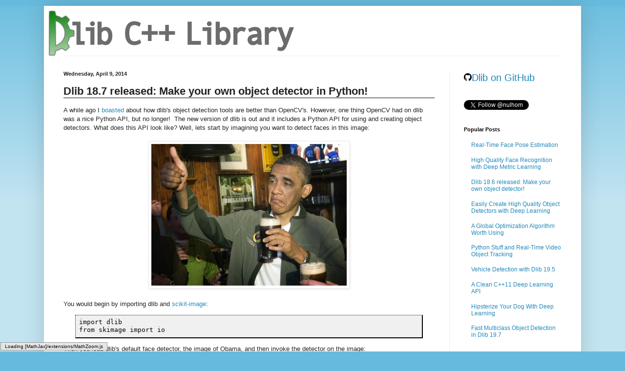

--- FILE ---
content_type: text/html; charset=UTF-8
request_url: https://blog.dlib.net/2014/04/dlib-187-released-make-your-own-object.html?showComment=1535315626534
body_size: 26025
content:
<!DOCTYPE html>
<html class='v2' dir='ltr' xmlns='http://www.w3.org/1999/xhtml' xmlns:b='http://www.google.com/2005/gml/b' xmlns:data='http://www.google.com/2005/gml/data' xmlns:expr='http://www.google.com/2005/gml/expr'>
<head>
<link href='https://www.blogger.com/static/v1/widgets/335934321-css_bundle_v2.css' rel='stylesheet' type='text/css'/>
<meta content='width=1100' name='viewport'/>
<meta content='text/html; charset=UTF-8' http-equiv='Content-Type'/>
<meta content='blogger' name='generator'/>
<link href='https://blog.dlib.net/favicon.ico' rel='icon' type='image/x-icon'/>
<link href='http://blog.dlib.net/2014/04/dlib-187-released-make-your-own-object.html' rel='canonical'/>
<link rel="alternate" type="application/atom+xml" title="dlib C++ Library - Atom" href="https://blog.dlib.net/feeds/posts/default" />
<link rel="alternate" type="application/rss+xml" title="dlib C++ Library - RSS" href="https://blog.dlib.net/feeds/posts/default?alt=rss" />
<link rel="service.post" type="application/atom+xml" title="dlib C++ Library - Atom" href="https://www.blogger.com/feeds/6061887630060661987/posts/default" />

<link rel="alternate" type="application/atom+xml" title="dlib C++ Library - Atom" href="https://blog.dlib.net/feeds/1798735030667723341/comments/default" />
<!--Can't find substitution for tag [blog.ieCssRetrofitLinks]-->
<link href='https://blogger.googleusercontent.com/img/b/R29vZ2xl/AVvXsEgy3W21GVtYHebnbmmluBQVFc9wBWL5M0Z2u93qVp1cQwAjCU4UANQk2jc5xZ3bqwNcRROy1q-rUckhD4e7vWXi2YQxPxlXnEr_90-Q70LEVknUh1gNOK4kNf-xn7kgYFFbIJw2KKDGsjc/s1600/WHITEHOUSEBEER.jpg' rel='image_src'/>
<meta content='http://blog.dlib.net/2014/04/dlib-187-released-make-your-own-object.html' property='og:url'/>
<meta content='Dlib 18.7 released: Make your own object detector in Python!' property='og:title'/>
<meta content='A while ago I boasted  about how dlib&#39;s object detection tools are better than OpenCV&#39;s.  However, one thing OpenCV had on dlib was a nice P...' property='og:description'/>
<meta content='https://blogger.googleusercontent.com/img/b/R29vZ2xl/AVvXsEgy3W21GVtYHebnbmmluBQVFc9wBWL5M0Z2u93qVp1cQwAjCU4UANQk2jc5xZ3bqwNcRROy1q-rUckhD4e7vWXi2YQxPxlXnEr_90-Q70LEVknUh1gNOK4kNf-xn7kgYFFbIJw2KKDGsjc/w1200-h630-p-k-no-nu/WHITEHOUSEBEER.jpg' property='og:image'/>
<title>
dlib C++ Library: Dlib 18.7 released: Make your own object detector in Python!
</title>
<style id='page-skin-1' type='text/css'><!--
/*
-----------------------------------------------
Blogger Template Style
Name:     Simple
Designer: Josh Peterson
URL:      www.noaesthetic.com
----------------------------------------------- */
/* Variable definitions
====================
<Variable name="keycolor" description="Main Color" type="color" default="#66bbdd"/>
<Group description="Page Text" selector="body">
<Variable name="body.font" description="Font" type="font"
default="normal normal 12px Arial, Tahoma, Helvetica, FreeSans, sans-serif"/>
<Variable name="body.text.color" description="Text Color" type="color" default="#222222"/>
</Group>
<Group description="Backgrounds" selector=".body-fauxcolumns-outer">
<Variable name="body.background.color" description="Outer Background" type="color" default="#66bbdd"/>
<Variable name="content.background.color" description="Main Background" type="color" default="#ffffff"/>
<Variable name="header.background.color" description="Header Background" type="color" default="transparent"/>
</Group>
<Group description="Links" selector=".main-outer">
<Variable name="link.color" description="Link Color" type="color" default="#2288bb"/>
<Variable name="link.visited.color" description="Visited Color" type="color" default="#667799"/>
<Variable name="link.hover.color" description="Hover Color" type="color" default="#33aaff"/>
</Group>
<Group description="Blog Title" selector=".header h1">
<Variable name="header.font" description="Font" type="font"
default="normal normal 60px Arial, Tahoma, Helvetica, FreeSans, sans-serif"/>
<Variable name="header.text.color" description="Title Color" type="color" default="#3399bb" />
</Group>
<Group description="Blog Description" selector=".header .description">
<Variable name="description.text.color" description="Description Color" type="color"
default="#777777" />
</Group>
<Group description="Tabs Text" selector=".tabs-inner .widget li a">
<Variable name="tabs.font" description="Font" type="font"
default="normal normal 14px Arial, Tahoma, Helvetica, FreeSans, sans-serif"/>
<Variable name="tabs.text.color" description="Text Color" type="color" default="#999999"/>
<Variable name="tabs.selected.text.color" description="Selected Color" type="color" default="#000000"/>
</Group>
<Group description="Tabs Background" selector=".tabs-outer .PageList">
<Variable name="tabs.background.color" description="Background Color" type="color" default="#f5f5f5"/>
<Variable name="tabs.selected.background.color" description="Selected Color" type="color" default="#eeeeee"/>
</Group>
<Group description="Post Title" selector="h3.post-title, .comments h4">
<Variable name="post.title.font" description="Font" type="font"
default="normal normal 22px Arial, Tahoma, Helvetica, FreeSans, sans-serif"/>
</Group>
<Group description="Date Header" selector=".date-header">
<Variable name="date.header.color" description="Text Color" type="color"
default="#222222"/>
<Variable name="date.header.background.color" description="Background Color" type="color"
default="transparent"/>
</Group>
<Group description="Post Footer" selector=".post-footer">
<Variable name="post.footer.text.color" description="Text Color" type="color" default="#666666"/>
<Variable name="post.footer.background.color" description="Background Color" type="color"
default="#f9f9f9"/>
<Variable name="post.footer.border.color" description="Shadow Color" type="color" default="#eeeeee"/>
</Group>
<Group description="Gadgets" selector="h2">
<Variable name="widget.title.font" description="Title Font" type="font"
default="normal bold 11px Arial, Tahoma, Helvetica, FreeSans, sans-serif"/>
<Variable name="widget.title.text.color" description="Title Color" type="color" default="#000000"/>
<Variable name="widget.alternate.text.color" description="Alternate Color" type="color" default="#999999"/>
</Group>
<Group description="Images" selector=".main-inner">
<Variable name="image.background.color" description="Background Color" type="color" default="#ffffff"/>
<Variable name="image.border.color" description="Border Color" type="color" default="#eeeeee"/>
<Variable name="image.text.color" description="Caption Text Color" type="color" default="#222222"/>
</Group>
<Group description="Accents" selector=".content-inner">
<Variable name="body.rule.color" description="Separator Line Color" type="color" default="#eeeeee"/>
<Variable name="tabs.border.color" description="Tabs Border Color" type="color" default="#eeeeee"/>
</Group>
<Variable name="body.background" description="Body Background" type="background"
color="#66bbdd" default="$(color) none repeat scroll top left"/>
<Variable name="body.background.override" description="Body Background Override" type="string" default=""/>
<Variable name="body.background.gradient.cap" description="Body Gradient Cap" type="url"
default="url(//www.blogblog.com/1kt/simple/gradients_light.png)"/>
<Variable name="body.background.gradient.tile" description="Body Gradient Tile" type="url"
default="url(//www.blogblog.com/1kt/simple/body_gradient_tile_light.png)"/>
<Variable name="content.background.color.selector" description="Content Background Color Selector" type="string" default=".content-inner"/>
<Variable name="content.padding" description="Content Padding" type="length" default="10px"/>
<Variable name="content.padding.horizontal" description="Content Horizontal Padding" type="length" default="10px"/>
<Variable name="content.shadow.spread" description="Content Shadow Spread" type="length" default="40px"/>
<Variable name="content.shadow.spread.webkit" description="Content Shadow Spread (WebKit)" type="length" default="5px"/>
<Variable name="content.shadow.spread.ie" description="Content Shadow Spread (IE)" type="length" default="10px"/>
<Variable name="main.border.width" description="Main Border Width" type="length" default="0"/>
<Variable name="header.background.gradient" description="Header Gradient" type="url" default="none"/>
<Variable name="header.shadow.offset.left" description="Header Shadow Offset Left" type="length" default="-1px"/>
<Variable name="header.shadow.offset.top" description="Header Shadow Offset Top" type="length" default="-1px"/>
<Variable name="header.shadow.spread" description="Header Shadow Spread" type="length" default="1px"/>
<Variable name="header.padding" description="Header Padding" type="length" default="30px"/>
<Variable name="header.border.size" description="Header Border Size" type="length" default="1px"/>
<Variable name="header.bottom.border.size" description="Header Bottom Border Size" type="length" default="1px"/>
<Variable name="header.border.horizontalsize" description="Header Horizontal Border Size" type="length" default="0"/>
<Variable name="description.text.size" description="Description Text Size" type="string" default="140%"/>
<Variable name="tabs.margin.top" description="Tabs Margin Top" type="length" default="0" />
<Variable name="tabs.margin.side" description="Tabs Side Margin" type="length" default="30px" />
<Variable name="tabs.background.gradient" description="Tabs Background Gradient" type="url"
default="url(//www.blogblog.com/1kt/simple/gradients_light.png)"/>
<Variable name="tabs.border.width" description="Tabs Border Width" type="length" default="1px"/>
<Variable name="tabs.bevel.border.width" description="Tabs Bevel Border Width" type="length" default="1px"/>
<Variable name="date.header.padding" description="Date Header Padding" type="string" default="inherit"/>
<Variable name="date.header.letterspacing" description="Date Header Letter Spacing" type="string" default="inherit"/>
<Variable name="date.header.margin" description="Date Header Margin" type="string" default="inherit"/>
<Variable name="post.margin.bottom" description="Post Bottom Margin" type="length" default="25px"/>
<Variable name="image.border.small.size" description="Image Border Small Size" type="length" default="2px"/>
<Variable name="image.border.large.size" description="Image Border Large Size" type="length" default="5px"/>
<Variable name="page.width.selector" description="Page Width Selector" type="string" default=".region-inner"/>
<Variable name="page.width" description="Page Width" type="string" default="auto"/>
<Variable name="main.section.margin" description="Main Section Margin" type="length" default="15px"/>
<Variable name="main.padding" description="Main Padding" type="length" default="15px"/>
<Variable name="main.padding.top" description="Main Padding Top" type="length" default="30px"/>
<Variable name="main.padding.bottom" description="Main Padding Bottom" type="length" default="30px"/>
<Variable name="paging.background"
color="#ffffff"
description="Background of blog paging area" type="background"
default="transparent none no-repeat scroll top center"/>
<Variable name="footer.bevel" description="Bevel border length of footer" type="length" default="0"/>
<Variable name="mobile.background.overlay" description="Mobile Background Overlay" type="string"
default="transparent none repeat scroll top left"/>
<Variable name="mobile.background.size" description="Mobile Background Size" type="string" default="auto"/>
<Variable name="mobile.button.color" description="Mobile Button Color" type="color" default="#ffffff" />
<Variable name="startSide" description="Side where text starts in blog language" type="automatic" default="left"/>
<Variable name="endSide" description="Side where text ends in blog language" type="automatic" default="right"/>
*/
/* Content
----------------------------------------------- */
body {
font: normal normal 12px Arial, Tahoma, Helvetica, FreeSans, sans-serif;
color: #222222;
background: #66bbdd none repeat scroll top left;
padding: 0 40px 40px 40px;
}
html body .region-inner {
min-width: 0;
max-width: 100%;
width: auto;
}
a:link {
text-decoration:none;
color: #2187bb;
}
a:visited {
text-decoration:none;
color: #667799;
}
a:hover {
text-decoration:underline;
color: #32aaff;
}
.body-fauxcolumn-outer .fauxcolumn-inner {
background: transparent url(//www.blogblog.com/1kt/simple/body_gradient_tile_light.png) repeat scroll top left;
_background-image: none;
}
.body-fauxcolumn-outer .cap-top {
position: absolute;
z-index: 1;
height: 400px;
width: 100%;
background: #66bbdd none repeat scroll top left;
}
.body-fauxcolumn-outer .cap-top .cap-left {
width: 100%;
background: transparent url(//www.blogblog.com/1kt/simple/gradients_light.png) repeat-x scroll top left;
_background-image: none;
}
.content-outer {
-moz-box-shadow: 0 0 40px rgba(0, 0, 0, .15);
-webkit-box-shadow: 0 0 5px rgba(0, 0, 0, .15);
-goog-ms-box-shadow: 0 0 10px #333333;
box-shadow: 0 0 40px rgba(0, 0, 0, .15);
margin-bottom: 1px;
}
.content-inner {
padding: 10px 10px;
}
.content-inner {
background-color: #ffffff;
}
/* Header
----------------------------------------------- */
.header-outer {
background: transparent none repeat-x scroll 0 -400px;
_background-image: none;
}
.Header h1 {
font: normal normal 60px Arial, Tahoma, Helvetica, FreeSans, sans-serif;
color: #3299bb;
text-shadow: -1px -1px 1px rgba(0, 0, 0, .2);
}
.Header h1 a {
color: #3299bb;
}
.Header .description {
font-size: 140%;
color: #777777;
}
.header-inner .Header .titlewrapper {
padding: 22px 30px;
}
.header-inner .Header .descriptionwrapper {
padding: 0 30px;
}
/* Tabs
----------------------------------------------- */
.tabs-inner .section:first-child {
border-top: 1px solid #eeeeee;
}
.tabs-inner .section:first-child ul {
margin-top: -1px;
border-top: 1px solid #eeeeee;
border-left: 0 solid #eeeeee;
border-right: 0 solid #eeeeee;
}
.tabs-inner .widget ul {
background: #f5f5f5 url(//www.blogblog.com/1kt/simple/gradients_light.png) repeat-x scroll 0 -800px;
_background-image: none;
border-bottom: 1px solid #eeeeee;
margin-top: 0;
margin-left: -30px;
margin-right: -30px;
}
.tabs-inner .widget li a {
display: inline-block;
padding: .6em 1em;
font: normal normal 14px Arial, Tahoma, Helvetica, FreeSans, sans-serif;
color: #999999;
border-left: 1px solid #ffffff;
border-right: 1px solid #eeeeee;
}
.tabs-inner .widget li:first-child a {
border-left: none;
}
.tabs-inner .widget li.selected a, .tabs-inner .widget li a:hover {
color: #000000;
background-color: #eeeeee;
text-decoration: none;
}
/* Columns
----------------------------------------------- */
.main-outer {
border-top: 0 solid #eeeeee;
}
.fauxcolumn-left-outer .fauxcolumn-inner {
border-right: 1px solid #eeeeee;
}
.fauxcolumn-right-outer .fauxcolumn-inner {
border-left: 1px solid #eeeeee;
}
/* Headings
----------------------------------------------- */
h2 {
margin: 0 0 1em 0;
font: normal bold 11px Arial, Tahoma, Helvetica, FreeSans, sans-serif;
color: #000000;
}
/* Widgets
----------------------------------------------- */
.widget .zippy {
color: #999999;
text-shadow: 2px 2px 1px rgba(0, 0, 0, .1);
}
.widget .popular-posts ul {
list-style: none;
}
/* Posts
----------------------------------------------- */
.date-header span {
background-color: transparent;
color: #222222;
padding: inherit;
letter-spacing: inherit;
margin: inherit;
}
.main-inner {
padding-top: 30px;
padding-bottom: 30px;
}
.main-inner .column-center-inner {
padding: 0 15px;
}
.main-inner .column-center-inner .section {
margin: 0 15px;
}
.post {
margin: 0 0 25px 0;
}
h3.post-title, .comments h4 {
font: normal normal 22px Arial, Tahoma, Helvetica, FreeSans, sans-serif;
margin: .75em 0 0;
font-weight:bold;
}
.post-body {
font-size: 110%;
line-height: 1.4;
position: relative;
}
.post-body img, .post-body .tr-caption-container, .Profile img, .Image img,
.BlogList .item-thumbnail img {
padding: 2px;
background: #ffffff;
border: 1px solid #eeeeee;
-moz-box-shadow: 1px 1px 5px rgba(0, 0, 0, .1);
-webkit-box-shadow: 1px 1px 5px rgba(0, 0, 0, .1);
box-shadow: 1px 1px 5px rgba(0, 0, 0, .1);
}
.post-body img, .post-body .tr-caption-container {
padding: 5px;
}
.post-body .tr-caption-container {
color: #222222;
}
.post-body .tr-caption-container img {
padding: 0;
background: transparent;
border: none;
-moz-box-shadow: 0 0 0 rgba(0, 0, 0, .1);
-webkit-box-shadow: 0 0 0 rgba(0, 0, 0, .1);
box-shadow: 0 0 0 rgba(0, 0, 0, .1);
}
.post-header {
margin: 0 0 1.5em;
line-height: 1.6;
font-size: 90%;
}
.post-footer {
margin: 20px -2px 0;
padding: 5px 10px;
color: #666666;
background-color: #f9f9f9;
border-bottom: 1px solid #eeeeee;
line-height: 1.6;
font-size: 90%;
}
#comments .comment-author {
padding-top: 1.5em;
border-top: 1px solid #eeeeee;
background-position: 0 1.5em;
}
#comments .comment-author:first-child {
padding-top: 0;
border-top: none;
}
.avatar-image-container {
margin: .2em 0 0;
}
#comments .avatar-image-container img {
border: 1px solid #eeeeee;
}
/* Comments
----------------------------------------------- */
.comments .comments-content .icon.blog-author {
background-repeat: no-repeat;
background-image: url([data-uri]);
}
.comments .comments-content .loadmore a {
border-top: 1px solid #999999;
border-bottom: 1px solid #999999;
}
.comments .comment-thread.inline-thread {
background-color: #f9f9f9;
}
.comments .continue {
border-top: 2px solid #999999;
}
/* Accents
---------------------------------------------- */
.section-columns td.columns-cell {
border-left: 1px solid #eeeeee;
}
.blog-pager {
background: transparent none no-repeat scroll top center;
}
.blog-pager-older-link, .home-link,
.blog-pager-newer-link {
background-color: #ffffff;
padding: 5px;
}
.footer-outer {
border-top: 0 dashed #bbbbbb;
}
/* Mobile
----------------------------------------------- */
body.mobile  {
background-size: auto;
}
.mobile .body-fauxcolumn-outer {
background: transparent none repeat scroll top left;
}
.mobile .body-fauxcolumn-outer .cap-top {
background-size: 100% auto;
}
.mobile .content-outer {
-webkit-box-shadow: 0 0 3px rgba(0, 0, 0, .15);
box-shadow: 0 0 3px rgba(0, 0, 0, .15);
}
body.mobile .AdSense {
margin: 0 -40px;
}
.mobile .tabs-inner .widget ul {
margin-left: 0;
margin-right: 0;
}
.mobile .post {
margin: 0;
}
.mobile .main-inner .column-center-inner .section {
margin: 0;
}
.mobile .date-header span {
padding: 0.1em 10px;
margin: 0 -10px;
}
.mobile h3.post-title {
margin: 0;
}
.mobile .blog-pager {
background: transparent none no-repeat scroll top center;
}
.mobile .footer-outer {
border-top: none;
}
.mobile .main-inner, .mobile .footer-inner {
background-color: #ffffff;
}
.mobile-index-contents {
color: #222222;
}
.mobile-link-button {
background-color: #2187bb;
}
.mobile-link-button a:link, .mobile-link-button a:visited {
color: #ffffff;
}
.mobile .tabs-inner .section:first-child {
border-top: none;
}
.mobile .tabs-inner .PageList .widget-content {
background-color: #eeeeee;
color: #000000;
border-top: 1px solid #eeeeee;
border-bottom: 1px solid #eeeeee;
}
.mobile .tabs-inner .PageList .widget-content .pagelist-arrow {
border-left: 1px solid #eeeeee;
}

--></style>
<style id='template-skin-1' type='text/css'><!--
body {
min-width: 1100px;
}
.content-outer, .content-fauxcolumn-outer, .region-inner {
min-width: 1100px;
max-width: 1100px;
_width: 1100px;
}
.main-inner .columns {
padding-left: 0px;
padding-right: 260px;
}
.main-inner .fauxcolumn-center-outer {
left: 0px;
right: 260px;
/* IE6 does not respect left and right together */
_width: expression(this.parentNode.offsetWidth -
parseInt("0px") -
parseInt("260px") + 'px');
}
.main-inner .fauxcolumn-left-outer {
width: 0px;
}
.main-inner .fauxcolumn-right-outer {
width: 260px;
}
.main-inner .column-left-outer {
width: 0px;
right: 100%;
margin-left: -0px;
}
.main-inner .column-right-outer {
width: 260px;
margin-right: -260px;
}
#layout {
min-width: 0;
}
#layout .content-outer {
min-width: 0;
width: 800px;
}
#layout .region-inner {
min-width: 0;
width: auto;
}
--></style>
<style type='text/css'>
      .code_box
      {
        color: black;
        margin: 1em 0.25in;
        padding: 0.5em;
        background: rgb(240,240,240);
        border-top: black dotted 1px;
        border-left: black dotted 1px;
        border-right: black solid 2px;
        border-bottom: black solid 2px;
      }
	  .content
	  {
          margin-top: 1em;
      }
      .post-footer
      { 
         margin-top:1em; 
         margin-bottom: 7em;
      }
      .post-title
      {
         border-bottom: solid black 1px;
      }

      // Stuff from pygmentize, the code highlighting tool. 
      td.linenos { background-color: #f0f0f0; padding-right: 10px; }
      span.lineno { background-color: #f0f0f0; padding: 0 5px 0 5px; }
      pre { line-height: 125%; }
      body .hll { background-color: #ffffcc }
      body .c { color: #008000 } /* Comment */
      body .err { border: 1px solid #FF0000 } /* Error */
      body .k { color: #0000ff } /* Keyword */
      body .ch { color: #008000 } /* Comment.Hashbang */
      body .cm { color: #008000 } /* Comment.Multiline */
      body .cp { color: #0000ff } /* Comment.Preproc */
      body .cpf { color: #008000 } /* Comment.PreprocFile */
      body .c1 { color: #008000 } /* Comment.Single */
      body .cs { color: #008000 } /* Comment.Special */
      body .ge { font-style: italic } /* Generic.Emph */
      body .gh { font-weight: bold } /* Generic.Heading */
      body .gp { font-weight: bold } /* Generic.Prompt */
      body .gs { font-weight: bold } /* Generic.Strong */
      body .gu { font-weight: bold } /* Generic.Subheading */
      body .kc { color: #0000ff } /* Keyword.Constant */
      body .kd { color: #0000ff } /* Keyword.Declaration */
      body .kn { color: #0000ff } /* Keyword.Namespace */
      body .kp { color: #0000ff } /* Keyword.Pseudo */
      body .kr { color: #0000ff } /* Keyword.Reserved */
      body .kt { color: #2b91af } /* Keyword.Type */
      body .s { color: #a31515 } /* Literal.String */
      body .nc { color: #2b91af } /* Name.Class */
      body .ow { color: #0000ff } /* Operator.Word */
      body .sb { color: #a31515 } /* Literal.String.Backtick */
      body .sc { color: #a31515 } /* Literal.String.Char */
      body .sd { color: #a31515 } /* Literal.String.Doc */
      body .s2 { color: #a31515 } /* Literal.String.Double */
      body .se { color: #a31515 } /* Literal.String.Escape */
      body .sh { color: #a31515 } /* Literal.String.Heredoc */
      body .si { color: #a31515 } /* Literal.String.Interpol */
      body .sx { color: #a31515 } /* Literal.String.Other */
      body .sr { color: #a31515 } /* Literal.String.Regex */
      body .s1 { color: #a31515 } /* Literal.String.Single */
      body .ss { color: #a31515 } /* Literal.String.Symbol */


    </style>
<link href='https://www.blogger.com/dyn-css/authorization.css?targetBlogID=6061887630060661987&amp;zx=c610eaab-3d30-4081-bcd0-12cc80df4aa7' media='none' onload='if(media!=&#39;all&#39;)media=&#39;all&#39;' rel='stylesheet'/><noscript><link href='https://www.blogger.com/dyn-css/authorization.css?targetBlogID=6061887630060661987&amp;zx=c610eaab-3d30-4081-bcd0-12cc80df4aa7' rel='stylesheet'/></noscript>
<meta name='google-adsense-platform-account' content='ca-host-pub-1556223355139109'/>
<meta name='google-adsense-platform-domain' content='blogspot.com'/>

</head>
<script src="//cdn.mathjax.org/mathjax/latest/MathJax.js" type="text/javascript">
  MathJax.Hub.Config({
   extensions: ["tex2jax.js","TeX/AMSmath.js","TeX/AMSsymbols.js"],
   jax: ["input/TeX", "output/HTML-CSS"],
   tex2jax: {
       inlineMath: [ ['$','$'], ["\\(","\\)"] ],
       displayMath: [ ['$$','$$'], ["\\[","\\]"] ],
   },
   "HTML-CSS": { availableFonts: ["TeX"] }
  });
  </script>
<body class='loading'>
<!-- <b:section class='navbar' id='navbar' maxwidgets='1' showaddelement='no'> <b:widget id='Navbar1' locked='true' title='Navbar' type='Navbar'> <b:includable id='main'>&lt;script type=&quot;text/javascript&quot;&gt; function setAttributeOnload(object, attribute, val) { if(window.addEventListener) { window.addEventListener(&#39;load&#39;, function(){ object[attribute] = val; }, false); } else { window.attachEvent(&#39;onload&#39;, function(){ object[attribute] = val; }); } } &lt;/script&gt; &lt;div id=&quot;navbar-iframe-container&quot;&gt;&lt;/div&gt; &lt;script type=&quot;text/javascript&quot; src=&quot;https://apis.google.com/js/plusone.js&quot;&gt;&lt;/script&gt; &lt;script type=&quot;text/javascript&quot;&gt; gapi.load(&quot;gapi.iframes:gapi.iframes.style.bubble&quot;, function() { if (gapi.iframes &amp;&amp; gapi.iframes.getContext) { gapi.iframes.getContext().openChild({ url: &#39;https://www.blogger.com/navbar.g?targetBlogID\x3d6061887630060661987\x26blogName\x3ddlib+C%2B%2B+Library\x26publishMode\x3dPUBLISH_MODE_HOSTED\x26navbarType\x3dLIGHT\x26layoutType\x3dLAYOUTS\x26searchRoot\x3dhttp://blog.dlib.net/search\x26blogLocale\x3den\x26v\x3d2\x26homepageUrl\x3dhttp://blog.dlib.net/\x26vt\x3d7552006651712609058&#39;, where: document.getElementById(&quot;navbar-iframe-container&quot;), id: &quot;navbar-iframe&quot; }); } }); &lt;/script&gt;&lt;script type=&quot;text/javascript&quot;&gt; (function() { var script = document.createElement(&#39;script&#39;); script.type = &#39;text/javascript&#39;; script.src = &#39;//pagead2.googlesyndication.com/pagead/js/google_top_exp.js&#39;; var head = document.getElementsByTagName(&#39;head&#39;)[0]; if (head) { head.appendChild(script); }})(); &lt;/script&gt; </b:includable> </b:widget> </b:section> -->
<div class='body-fauxcolumns'>
<div class='fauxcolumn-outer body-fauxcolumn-outer'>
<div class='cap-top'>
<div class='cap-left'></div>
<div class='cap-right'></div>
</div>
<div class='fauxborder-left'>
<div class='fauxborder-right'></div>
<div class='fauxcolumn-inner'>
</div>
</div>
<div class='cap-bottom'>
<div class='cap-left'></div>
<div class='cap-right'></div>
</div>
</div>
</div>
<div class='content'>
<div class='content-fauxcolumns'>
<div class='fauxcolumn-outer content-fauxcolumn-outer'>
<div class='cap-top'>
<div class='cap-left'></div>
<div class='cap-right'></div>
</div>
<div class='fauxborder-left'>
<div class='fauxborder-right'></div>
<div class='fauxcolumn-inner'>
</div>
</div>
<div class='cap-bottom'>
<div class='cap-left'></div>
<div class='cap-right'></div>
</div>
</div>
</div>
<div class='content-outer'>
<div class='content-cap-top cap-top'>
<div class='cap-left'></div>
<div class='cap-right'></div>
</div>
<div class='fauxborder-left content-fauxborder-left'>
<div class='fauxborder-right content-fauxborder-right'></div>
<div class='content-inner'>
<header>
<div class='header-outer'>
<div class='header-cap-top cap-top'>
<div class='cap-left'></div>
<div class='cap-right'></div>
</div>
<div class='fauxborder-left header-fauxborder-left'>
<div class='fauxborder-right header-fauxborder-right'></div>
<div class='region-inner header-inner'>
<div class='header section' id='header'><div class='widget Header' data-version='1' id='Header1'>
<div id='header-inner'>
<a href='https://blog.dlib.net/' style='display: block'>
<img alt='dlib C++ Library' height='92px; ' id='Header1_headerimg' src='https://blogger.googleusercontent.com/img/b/R29vZ2xl/AVvXsEjLl47UMia-_q40o3MTfXU7dewEwM3HIVs2MUi2dhQDrMovbfJGJHYqR1WdNSWK2oyiGM-ULrBa_NYLW3cPDCND8NI5XHFz-fVAk03vkmu2mtPWaF1drRX3qKQDntTs0ELLQq0uIwA2fEk/s1600/dlib-logo.png' style='display: block' width='502px; '/>
</a>
</div>
</div></div>
</div>
</div>
<div class='header-cap-bottom cap-bottom'>
<div class='cap-left'></div>
<div class='cap-right'></div>
</div>
</div>
</header>
<div class='tabs-outer'>
<div class='tabs-cap-top cap-top'>
<div class='cap-left'></div>
<div class='cap-right'></div>
</div>
<div class='fauxborder-left tabs-fauxborder-left'>
<div class='fauxborder-right tabs-fauxborder-right'></div>
<div class='region-inner tabs-inner'>
<div class='tabs no-items section' id='crosscol'></div>
<div class='tabs no-items section' id='crosscol-overflow'></div>
</div>
</div>
<div class='tabs-cap-bottom cap-bottom'>
<div class='cap-left'></div>
<div class='cap-right'></div>
</div>
</div>
<div class='main-outer'>
<div class='main-cap-top cap-top'>
<div class='cap-left'></div>
<div class='cap-right'></div>
</div>
<div class='fauxborder-left main-fauxborder-left'>
<div class='fauxborder-right main-fauxborder-right'></div>
<div class='region-inner main-inner'>
<div class='columns fauxcolumns'>
<div class='fauxcolumn-outer fauxcolumn-center-outer'>
<div class='cap-top'>
<div class='cap-left'></div>
<div class='cap-right'></div>
</div>
<div class='fauxborder-left'>
<div class='fauxborder-right'></div>
<div class='fauxcolumn-inner'>
</div>
</div>
<div class='cap-bottom'>
<div class='cap-left'></div>
<div class='cap-right'></div>
</div>
</div>
<div class='fauxcolumn-outer fauxcolumn-left-outer'>
<div class='cap-top'>
<div class='cap-left'></div>
<div class='cap-right'></div>
</div>
<div class='fauxborder-left'>
<div class='fauxborder-right'></div>
<div class='fauxcolumn-inner'>
</div>
</div>
<div class='cap-bottom'>
<div class='cap-left'></div>
<div class='cap-right'></div>
</div>
</div>
<div class='fauxcolumn-outer fauxcolumn-right-outer'>
<div class='cap-top'>
<div class='cap-left'></div>
<div class='cap-right'></div>
</div>
<div class='fauxborder-left'>
<div class='fauxborder-right'></div>
<div class='fauxcolumn-inner'>
</div>
</div>
<div class='cap-bottom'>
<div class='cap-left'></div>
<div class='cap-right'></div>
</div>
</div>
<!-- corrects IE6 width calculation -->
<div class='columns-inner'>
<div class='column-center-outer'>
<div class='column-center-inner'>
<div class='main section' id='main'><div class='widget Blog' data-version='1' id='Blog1'>
<div class='blog-posts hfeed'>
<!--Can't find substitution for tag [defaultAdStart]-->

                                        <div class="date-outer">
                                      
<h2 class='date-header'>
<span>
Wednesday, April 9, 2014
</span>
</h2>

                                        <div class="date-posts">
                                      
<div class='post-outer'>
<div class='post hentry uncustomized-post-template' itemprop='blogPost' itemscope='itemscope' itemtype='http://schema.org/BlogPosting'>
<meta content='https://blogger.googleusercontent.com/img/b/R29vZ2xl/AVvXsEgy3W21GVtYHebnbmmluBQVFc9wBWL5M0Z2u93qVp1cQwAjCU4UANQk2jc5xZ3bqwNcRROy1q-rUckhD4e7vWXi2YQxPxlXnEr_90-Q70LEVknUh1gNOK4kNf-xn7kgYFFbIJw2KKDGsjc/s1600/WHITEHOUSEBEER.jpg' itemprop='image_url'/>
<meta content='6061887630060661987' itemprop='blogId'/>
<meta content='1798735030667723341' itemprop='postId'/>
<a name='1798735030667723341'></a>
<h3 class='post-title entry-title' itemprop='name'>
Dlib 18.7 released: Make your own object detector in Python!
</h3>
<div class='post-header'>
<div class='post-header-line-1'></div>
</div>
<div class='post-body entry-content' id='post-body-1798735030667723341' itemprop='description articleBody'>
A while ago I <a href="http://blog.dlib.net/2014/02/dlib-186-released-make-your-own-object.html">boasted</a> about how dlib's object detection tools are better than OpenCV's.  However, one thing OpenCV had on dlib was a nice Python API, but no longer! &nbsp;The new version of dlib is out and it includes a Python API for using and creating object detectors. What does this API look like? Well, lets start by imagining you want to detect faces in this image:<br />
<br />
<div class="separator" style="clear: both; text-align: center;">
<a href="https://blogger.googleusercontent.com/img/b/R29vZ2xl/AVvXsEgy3W21GVtYHebnbmmluBQVFc9wBWL5M0Z2u93qVp1cQwAjCU4UANQk2jc5xZ3bqwNcRROy1q-rUckhD4e7vWXi2YQxPxlXnEr_90-Q70LEVknUh1gNOK4kNf-xn7kgYFFbIJw2KKDGsjc/s1600/WHITEHOUSEBEER.jpg" imageanchor="1" style="margin-left: 1em; margin-right: 1em;"><img border="0" height="290" src="https://blogger.googleusercontent.com/img/b/R29vZ2xl/AVvXsEgy3W21GVtYHebnbmmluBQVFc9wBWL5M0Z2u93qVp1cQwAjCU4UANQk2jc5xZ3bqwNcRROy1q-rUckhD4e7vWXi2YQxPxlXnEr_90-Q70LEVknUh1gNOK4kNf-xn7kgYFFbIJw2KKDGsjc/s1600/WHITEHOUSEBEER.jpg" width="400" /></a></div>
<br />
You would begin by importing dlib and <a href="http://scikit-image.org/">scikit-image</a>:<br />
<pre class="code_box">import dlib
from skimage import io</pre>
Then you load dlib's default face detector, the image of Obama, and then invoke the detector on the image:
<br />
<pre class="code_box">detector = dlib.get_frontal_face_detector()
img = io.imread('obama.jpg')
faces = detector(img)</pre>
The result is an array of boxes called faces. Each box gives the pixel coordinates that bound each detected face. To get these coordinates out of faces you do something like:
<br />
<pre class="code_box">for d in faces:
    print "left,top,right,bottom:", d.left(), d.top(), d.right(), d.bottom()
</pre>
We can also view the results graphically by running:
<br />
<pre class="code_box">win = dlib.image_window()
win.set_image(img)
win.add_overlay(faces)
</pre>
<div class="separator" style="clear: both; text-align: center;">
<a href="https://blogger.googleusercontent.com/img/b/R29vZ2xl/AVvXsEgfAz4oakaZUkXwnc3KFZ6BkE5FN7W4uwv7TmgkrAqxiJG9aKoCcnOyUUzIn15v109ckGfOj1NdjNH_Xza0b9PcVBgc3upPtneWrDwMZdlSN1w9E6DGiwyzv93sUoO8rzkCFkNIwzsQo-s/s1600/obama.jpg" imageanchor="1" style="margin-left: 1em; margin-right: 1em;"><img border="0" height="290" src="https://blogger.googleusercontent.com/img/b/R29vZ2xl/AVvXsEgfAz4oakaZUkXwnc3KFZ6BkE5FN7W4uwv7TmgkrAqxiJG9aKoCcnOyUUzIn15v109ckGfOj1NdjNH_Xza0b9PcVBgc3upPtneWrDwMZdlSN1w9E6DGiwyzv93sUoO8rzkCFkNIwzsQo-s/s1600/obama.jpg" width="400" /></a></div>
<br />
But what if you wanted to create your own object detector? &nbsp;That's easy too. &nbsp;Dlib comes with an <a href="http://dlib.net/train_object_detector.py.html">example program</a> and a sample training dataset showing how to this. &nbsp;But to summarize, you do:<br />
<pre class="code_box">options = dlib.simple_object_detector_training_options()
options.C = 5  # Set the SVM C parameter to 5.  
dlib.train_simple_object_detector("training.xml","detector.svm", options)
</pre>
That will run the trainer and save the learned detector to a file called detector.svm. The training data is read from training.xml which contains a list of images and bounding boxes.  The example that comes with dlib shows the format of the XML file. There is also a graphical tool included that lets you mark up images with a mouse and save these XML files.  Finally, to load your custom detector you do:
<pre class="code_box">detector = dlib.simple_object_detector("detector.svm")
</pre>
If you want to try it out yourself you can download the <a href="https://sourceforge.net/project/platformdownload.php?group_id=130373">new dlib release here</a>.
<div style='clear: both;'></div>
</div>
<div class='post-footer'>
<div class='post-footer-line post-footer-line-1'>
<span class='post-author vcard'>
Posted by
<span class='fn' itemprop='author' itemscope='itemscope' itemtype='http://schema.org/Person'>
<meta content='https://www.blogger.com/profile/16577392965630448489' itemprop='url'/>
<a class='g-profile' href='https://www.blogger.com/profile/16577392965630448489' rel='author' title='author profile'>
<span itemprop='name'>
Davis King
</span>
</a>
</span>
</span>
<span class='post-timestamp'>
at
<meta content='http://blog.dlib.net/2014/04/dlib-187-released-make-your-own-object.html' itemprop='url'/>
<a class='timestamp-link' href='https://blog.dlib.net/2014/04/dlib-187-released-make-your-own-object.html' rel='bookmark' title='permanent link'>
<abbr class='published' itemprop='datePublished' title='2014-04-09T21:54:00-04:00'>
9:54&#8239;PM
</abbr>
</a>
</span>
<span class='reaction-buttons'>
</span>
<span class='star-ratings'>
</span>
<span class='post-comment-link'>
</span>
<span class='post-backlinks post-comment-link'>
</span>
<span class='post-icons'>
<span class='item-control blog-admin pid-1776423425'>
<a href='https://www.blogger.com/post-edit.g?blogID=6061887630060661987&postID=1798735030667723341&from=pencil' title='Edit Post'>
<img alt="" class="icon-action" height="18" src="//img2.blogblog.com/img/icon18_edit_allbkg.gif" width="18">
</a>
</span>
</span>
<div class='post-share-buttons goog-inline-block'>
</div>
</div>
<div class='post-footer-line post-footer-line-2'>
<span class='post-labels'>
</span>
</div>
<div class='post-footer-line post-footer-line-3'>
<span class='post-location'>
</span>
</div>
</div>
</div>
<div class='comments' id='comments'>
<a name='comments'></a>
<h4>
60 comments
                                      :
                                    </h4>
<div id='Blog1_comments-block-wrapper'>
<dl class='avatar-comment-indent' id='comments-block'>
<dt class='comment-author ' id='c8378679488278451461'>
<a name='c8378679488278451461'></a>
<div class="avatar-image-container vcard"><span dir="ltr"><a href="https://www.blogger.com/profile/16906281810870402203" target="" rel="nofollow" onclick="" class="avatar-hovercard" id="av-8378679488278451461-16906281810870402203"><img src="https://resources.blogblog.com/img/blank.gif" width="35" height="35" class="delayLoad" style="display: none;" longdesc="//1.bp.blogspot.com/-OMgem9SW_KA/TdtpNqX9d6I/AAAAAAAAAe0/sBcKaSknHBE/s35/181646_1812062151728_1545257144_1967918_3697473_n.jpg" alt="" title="Manuel">

<noscript><img src="//1.bp.blogspot.com/-OMgem9SW_KA/TdtpNqX9d6I/AAAAAAAAAe0/sBcKaSknHBE/s35/181646_1812062151728_1545257144_1967918_3697473_n.jpg" width="35" height="35" class="photo" alt=""></noscript></a></span></div>
<a href='https://www.blogger.com/profile/16906281810870402203' rel='nofollow'>
Manuel
</a>
said...
</dt>
<dd class='comment-body' id='Blog1_cmt-8378679488278451461'>
<p>
This library looks amazing! <br /><br />How can I go and install it? I cannot seem to find a good tutorial.
</p>
</dd>
<dd class='comment-footer'>
<span class='comment-timestamp'>
<a href='https://blog.dlib.net/2014/04/dlib-187-released-make-your-own-object.html?showComment=1397134555423#c8378679488278451461' title='comment permalink'>
April 10, 2014 at 8:55&#8239;AM
</a>
<span class='item-control blog-admin pid-981496287'>
<a class='comment-delete' href='https://www.blogger.com/comment/delete/6061887630060661987/8378679488278451461' title='Delete Comment'>
<img src='//www.blogger.com/img/icon_delete13.gif'/>
</a>
</span>
</span>
</dd>
<dt class='comment-author blog-author' id='c382981297704025432'>
<a name='c382981297704025432'></a>
<div class="avatar-image-container avatar-stock"><span dir="ltr"><a href="https://www.blogger.com/profile/16577392965630448489" target="" rel="nofollow" onclick="" class="avatar-hovercard" id="av-382981297704025432-16577392965630448489"><img src="//www.blogger.com/img/blogger_logo_round_35.png" width="35" height="35" alt="" title="Davis King">

</a></span></div>
<a href='https://www.blogger.com/profile/16577392965630448489' rel='nofollow'>
Davis King
</a>
said...
</dt>
<dd class='comment-body' id='Blog1_cmt-382981297704025432'>
<p>
The comment at the top of each python example tells you what to do to compile the library.
</p>
</dd>
<dd class='comment-footer'>
<span class='comment-timestamp'>
<a href='https://blog.dlib.net/2014/04/dlib-187-released-make-your-own-object.html?showComment=1397147505824#c382981297704025432' title='comment permalink'>
April 10, 2014 at 12:31&#8239;PM
</a>
<span class='item-control blog-admin pid-1776423425'>
<a class='comment-delete' href='https://www.blogger.com/comment/delete/6061887630060661987/382981297704025432' title='Delete Comment'>
<img src='//www.blogger.com/img/icon_delete13.gif'/>
</a>
</span>
</span>
</dd>
<dt class='comment-author ' id='c1048949958041488573'>
<a name='c1048949958041488573'></a>
<div class="avatar-image-container avatar-stock"><span dir="ltr"><a href="https://www.blogger.com/profile/07313720451811858898" target="" rel="nofollow" onclick="" class="avatar-hovercard" id="av-1048949958041488573-07313720451811858898"><img src="//www.blogger.com/img/blogger_logo_round_35.png" width="35" height="35" alt="" title="Tester">

</a></span></div>
<a href='https://www.blogger.com/profile/07313720451811858898' rel='nofollow'>
Tester
</a>
said...
</dt>
<dd class='comment-body' id='Blog1_cmt-1048949958041488573'>
<p>
Hello and thanks for your work.<br /><br />I tried to train a detector with the .py file you provided. It works well on about 10 images (each about 2000x2000, jpg), but it fails with &quot;Memory Error&quot; on more than 10 images.<br />Sorry if the solution to this problem is obvious.<br /><br />OS: Windows 7 64bit (using 32bit Python 2.7)
</p>
</dd>
<dd class='comment-footer'>
<span class='comment-timestamp'>
<a href='https://blog.dlib.net/2014/04/dlib-187-released-make-your-own-object.html?showComment=1404062373546#c1048949958041488573' title='comment permalink'>
June 29, 2014 at 1:19&#8239;PM
</a>
<span class='item-control blog-admin pid-80449173'>
<a class='comment-delete' href='https://www.blogger.com/comment/delete/6061887630060661987/1048949958041488573' title='Delete Comment'>
<img src='//www.blogger.com/img/icon_delete13.gif'/>
</a>
</span>
</span>
</dd>
<dt class='comment-author ' id='c4526341388022326192'>
<a name='c4526341388022326192'></a>
<div class="avatar-image-container avatar-stock"><span dir="ltr"><a href="https://www.blogger.com/profile/07313720451811858898" target="" rel="nofollow" onclick="" class="avatar-hovercard" id="av-4526341388022326192-07313720451811858898"><img src="//www.blogger.com/img/blogger_logo_round_35.png" width="35" height="35" alt="" title="Tester">

</a></span></div>
<a href='https://www.blogger.com/profile/07313720451811858898' rel='nofollow'>
Tester
</a>
said...
</dt>
<dd class='comment-body' id='Blog1_cmt-4526341388022326192'>
<p>
Oh guess I forget an actual question: do you know why exactly this error occours and how I can prevent it while still training on more images? My goal is to train on some hundreds of images each of the same size.
</p>
</dd>
<dd class='comment-footer'>
<span class='comment-timestamp'>
<a href='https://blog.dlib.net/2014/04/dlib-187-released-make-your-own-object.html?showComment=1404068869470#c4526341388022326192' title='comment permalink'>
June 29, 2014 at 3:07&#8239;PM
</a>
<span class='item-control blog-admin pid-80449173'>
<a class='comment-delete' href='https://www.blogger.com/comment/delete/6061887630060661987/4526341388022326192' title='Delete Comment'>
<img src='//www.blogger.com/img/icon_delete13.gif'/>
</a>
</span>
</span>
</dd>
<dt class='comment-author ' id='c9015022664599361997'>
<a name='c9015022664599361997'></a>
<div class="avatar-image-container avatar-stock"><span dir="ltr"><a href="https://www.blogger.com/profile/03175933026777317278" target="" rel="nofollow" onclick="" class="avatar-hovercard" id="av-9015022664599361997-03175933026777317278"><img src="//www.blogger.com/img/blogger_logo_round_35.png" width="35" height="35" alt="" title="manas">

</a></span></div>
<a href='https://www.blogger.com/profile/03175933026777317278' rel='nofollow'>
manas
</a>
said...
</dt>
<dd class='comment-body' id='Blog1_cmt-9015022664599361997'>
<p>
I used the imglab exe to make the file with the boxes. while running the code to build the svm file on certain occasions it fails somewhere so i checked i changed the width and the height to random value it worked but that will increase the chances of misclassifications. How is it the bounding boxes are affecting this process of training?<br />
</p>
</dd>
<dd class='comment-footer'>
<span class='comment-timestamp'>
<a href='https://blog.dlib.net/2014/04/dlib-187-released-make-your-own-object.html?showComment=1429184599117#c9015022664599361997' title='comment permalink'>
April 16, 2015 at 7:43&#8239;AM
</a>
<span class='item-control blog-admin pid-156704928'>
<a class='comment-delete' href='https://www.blogger.com/comment/delete/6061887630060661987/9015022664599361997' title='Delete Comment'>
<img src='//www.blogger.com/img/icon_delete13.gif'/>
</a>
</span>
</span>
</dd>
<dt class='comment-author blog-author' id='c3760817926821194717'>
<a name='c3760817926821194717'></a>
<div class="avatar-image-container avatar-stock"><span dir="ltr"><a href="https://www.blogger.com/profile/16577392965630448489" target="" rel="nofollow" onclick="" class="avatar-hovercard" id="av-3760817926821194717-16577392965630448489"><img src="//www.blogger.com/img/blogger_logo_round_35.png" width="35" height="35" alt="" title="Davis King">

</a></span></div>
<a href='https://www.blogger.com/profile/16577392965630448489' rel='nofollow'>
Davis King
</a>
said...
</dt>
<dd class='comment-body' id='Blog1_cmt-3760817926821194717'>
<p>
What happens when it fails?  Is there an error message?
</p>
</dd>
<dd class='comment-footer'>
<span class='comment-timestamp'>
<a href='https://blog.dlib.net/2014/04/dlib-187-released-make-your-own-object.html?showComment=1429186821131#c3760817926821194717' title='comment permalink'>
April 16, 2015 at 8:20&#8239;AM
</a>
<span class='item-control blog-admin pid-1776423425'>
<a class='comment-delete' href='https://www.blogger.com/comment/delete/6061887630060661987/3760817926821194717' title='Delete Comment'>
<img src='//www.blogger.com/img/icon_delete13.gif'/>
</a>
</span>
</span>
</dd>
<dt class='comment-author ' id='c5449762664858196433'>
<a name='c5449762664858196433'></a>
<div class="avatar-image-container avatar-stock"><span dir="ltr"><a href="https://www.blogger.com/profile/03175933026777317278" target="" rel="nofollow" onclick="" class="avatar-hovercard" id="av-5449762664858196433-03175933026777317278"><img src="//www.blogger.com/img/blogger_logo_round_35.png" width="35" height="35" alt="" title="manas">

</a></span></div>
<a href='https://www.blogger.com/profile/03175933026777317278' rel='nofollow'>
manas
</a>
said...
</dt>
<dd class='comment-body' id='Blog1_cmt-5449762664858196433'>
<p>
Hi Davis,<br /><br />Theres absolutely no error message the last check point is when it counts the no of images and then the crash
</p>
</dd>
<dd class='comment-footer'>
<span class='comment-timestamp'>
<a href='https://blog.dlib.net/2014/04/dlib-187-released-make-your-own-object.html?showComment=1429186990513#c5449762664858196433' title='comment permalink'>
April 16, 2015 at 8:23&#8239;AM
</a>
<span class='item-control blog-admin pid-156704928'>
<a class='comment-delete' href='https://www.blogger.com/comment/delete/6061887630060661987/5449762664858196433' title='Delete Comment'>
<img src='//www.blogger.com/img/icon_delete13.gif'/>
</a>
</span>
</span>
</dd>
<dt class='comment-author ' id='c3749990065182540185'>
<a name='c3749990065182540185'></a>
<div class="avatar-image-container avatar-stock"><span dir="ltr"><a href="https://www.blogger.com/profile/03175933026777317278" target="" rel="nofollow" onclick="" class="avatar-hovercard" id="av-3749990065182540185-03175933026777317278"><img src="//www.blogger.com/img/blogger_logo_round_35.png" width="35" height="35" alt="" title="manas">

</a></span></div>
<a href='https://www.blogger.com/profile/03175933026777317278' rel='nofollow'>
manas
</a>
said...
</dt>
<dd class='comment-body' id='Blog1_cmt-3749990065182540185'>
<p>
so is there a certain aspect ratio to maintained while drawing the bounding box over the object? because certain occasions the default window size 80 x 80 does not seem to work unless changed to 50 x 50. What features should be common? similar height, width , aspect ratio , area etc..
</p>
</dd>
<dd class='comment-footer'>
<span class='comment-timestamp'>
<a href='https://blog.dlib.net/2014/04/dlib-187-released-make-your-own-object.html?showComment=1429187972671#c3749990065182540185' title='comment permalink'>
April 16, 2015 at 8:39&#8239;AM
</a>
<span class='item-control blog-admin pid-156704928'>
<a class='comment-delete' href='https://www.blogger.com/comment/delete/6061887630060661987/3749990065182540185' title='Delete Comment'>
<img src='//www.blogger.com/img/icon_delete13.gif'/>
</a>
</span>
</span>
</dd>
<dt class='comment-author blog-author' id='c4956424328619475403'>
<a name='c4956424328619475403'></a>
<div class="avatar-image-container avatar-stock"><span dir="ltr"><a href="https://www.blogger.com/profile/16577392965630448489" target="" rel="nofollow" onclick="" class="avatar-hovercard" id="av-4956424328619475403-16577392965630448489"><img src="//www.blogger.com/img/blogger_logo_round_35.png" width="35" height="35" alt="" title="Davis King">

</a></span></div>
<a href='https://www.blogger.com/profile/16577392965630448489' rel='nofollow'>
Davis King
</a>
said...
</dt>
<dd class='comment-body' id='Blog1_cmt-4956424328619475403'>
<p>
There is no error message at all?  What happens?  The program terminates and nothing is output to disk or the screen?  <br /><br />You should try to make all your boxes have a similar aspect ratio.  <br /><br />
</p>
</dd>
<dd class='comment-footer'>
<span class='comment-timestamp'>
<a href='https://blog.dlib.net/2014/04/dlib-187-released-make-your-own-object.html?showComment=1429220139484#c4956424328619475403' title='comment permalink'>
April 16, 2015 at 5:35&#8239;PM
</a>
<span class='item-control blog-admin pid-1776423425'>
<a class='comment-delete' href='https://www.blogger.com/comment/delete/6061887630060661987/4956424328619475403' title='Delete Comment'>
<img src='//www.blogger.com/img/icon_delete13.gif'/>
</a>
</span>
</span>
</dd>
<dt class='comment-author ' id='c2153161780490669409'>
<a name='c2153161780490669409'></a>
<div class="avatar-image-container avatar-stock"><span dir="ltr"><a href="https://www.blogger.com/profile/03175933026777317278" target="" rel="nofollow" onclick="" class="avatar-hovercard" id="av-2153161780490669409-03175933026777317278"><img src="//www.blogger.com/img/blogger_logo_round_35.png" width="35" height="35" alt="" title="manas">

</a></span></div>
<a href='https://www.blogger.com/profile/03175933026777317278' rel='nofollow'>
manas
</a>
said...
</dt>
<dd class='comment-body' id='Blog1_cmt-2153161780490669409'>
<p>
There is absolutely no message on the screen just crashes . i think most of the boxes are made to maintain the aspect ratio. I can share the xml with you if you wish to analyse it?
</p>
</dd>
<dd class='comment-footer'>
<span class='comment-timestamp'>
<a href='https://blog.dlib.net/2014/04/dlib-187-released-make-your-own-object.html?showComment=1429257512854#c2153161780490669409' title='comment permalink'>
April 17, 2015 at 3:58&#8239;AM
</a>
<span class='item-control blog-admin pid-156704928'>
<a class='comment-delete' href='https://www.blogger.com/comment/delete/6061887630060661987/2153161780490669409' title='Delete Comment'>
<img src='//www.blogger.com/img/icon_delete13.gif'/>
</a>
</span>
</span>
</dd>
<dt class='comment-author blog-author' id='c1068646495183810689'>
<a name='c1068646495183810689'></a>
<div class="avatar-image-container avatar-stock"><span dir="ltr"><a href="https://www.blogger.com/profile/16577392965630448489" target="" rel="nofollow" onclick="" class="avatar-hovercard" id="av-1068646495183810689-16577392965630448489"><img src="//www.blogger.com/img/blogger_logo_round_35.png" width="35" height="35" alt="" title="Davis King">

</a></span></div>
<a href='https://www.blogger.com/profile/16577392965630448489' rel='nofollow'>
Davis King
</a>
said...
</dt>
<dd class='comment-body' id='Blog1_cmt-1068646495183810689'>
<p>
Sure, if you can post a complete program that demonstrates the error you are seeing that would be great.
</p>
</dd>
<dd class='comment-footer'>
<span class='comment-timestamp'>
<a href='https://blog.dlib.net/2014/04/dlib-187-released-make-your-own-object.html?showComment=1429267392952#c1068646495183810689' title='comment permalink'>
April 17, 2015 at 6:43&#8239;AM
</a>
<span class='item-control blog-admin pid-1776423425'>
<a class='comment-delete' href='https://www.blogger.com/comment/delete/6061887630060661987/1068646495183810689' title='Delete Comment'>
<img src='//www.blogger.com/img/icon_delete13.gif'/>
</a>
</span>
</span>
</dd>
<dt class='comment-author ' id='c7363385162596889073'>
<a name='c7363385162596889073'></a>
<div class="avatar-image-container avatar-stock"><span dir="ltr"><a href="https://www.blogger.com/profile/13255609495454016883" target="" rel="nofollow" onclick="" class="avatar-hovercard" id="av-7363385162596889073-13255609495454016883"><img src="//www.blogger.com/img/blogger_logo_round_35.png" width="35" height="35" alt="" title="Unknown">

</a></span></div>
<a href='https://www.blogger.com/profile/13255609495454016883' rel='nofollow'>
Unknown
</a>
said...
</dt>
<dd class='comment-body' id='Blog1_cmt-7363385162596889073'>
<p>
How do I save the image to a file? I don&#39;t have a GUI.
</p>
</dd>
<dd class='comment-footer'>
<span class='comment-timestamp'>
<a href='https://blog.dlib.net/2014/04/dlib-187-released-make-your-own-object.html?showComment=1429587047043#c7363385162596889073' title='comment permalink'>
April 20, 2015 at 11:30&#8239;PM
</a>
<span class='item-control blog-admin pid-287454302'>
<a class='comment-delete' href='https://www.blogger.com/comment/delete/6061887630060661987/7363385162596889073' title='Delete Comment'>
<img src='//www.blogger.com/img/icon_delete13.gif'/>
</a>
</span>
</span>
</dd>
<dt class='comment-author ' id='c3912763824015962095'>
<a name='c3912763824015962095'></a>
<div class="avatar-image-container avatar-stock"><span dir="ltr"><a href="https://www.blogger.com/profile/03175933026777317278" target="" rel="nofollow" onclick="" class="avatar-hovercard" id="av-3912763824015962095-03175933026777317278"><img src="//www.blogger.com/img/blogger_logo_round_35.png" width="35" height="35" alt="" title="manas">

</a></span></div>
<a href='https://www.blogger.com/profile/03175933026777317278' rel='nofollow'>
manas
</a>
said...
</dt>
<dd class='comment-body' id='Blog1_cmt-3912763824015962095'>
<p>
I am using evaluate_detectors(), how do i know which detector has returned the true value for the rectangle.?<br /><br />Thanks
</p>
</dd>
<dd class='comment-footer'>
<span class='comment-timestamp'>
<a href='https://blog.dlib.net/2014/04/dlib-187-released-make-your-own-object.html?showComment=1429782248965#c3912763824015962095' title='comment permalink'>
April 23, 2015 at 5:44&#8239;AM
</a>
<span class='item-control blog-admin pid-156704928'>
<a class='comment-delete' href='https://www.blogger.com/comment/delete/6061887630060661987/3912763824015962095' title='Delete Comment'>
<img src='//www.blogger.com/img/icon_delete13.gif'/>
</a>
</span>
</span>
</dd>
<dt class='comment-author blog-author' id='c1224126129600937965'>
<a name='c1224126129600937965'></a>
<div class="avatar-image-container avatar-stock"><span dir="ltr"><a href="https://www.blogger.com/profile/16577392965630448489" target="" rel="nofollow" onclick="" class="avatar-hovercard" id="av-1224126129600937965-16577392965630448489"><img src="//www.blogger.com/img/blogger_logo_round_35.png" width="35" height="35" alt="" title="Davis King">

</a></span></div>
<a href='https://www.blogger.com/profile/16577392965630448489' rel='nofollow'>
Davis King
</a>
said...
</dt>
<dd class='comment-body' id='Blog1_cmt-1224126129600937965'>
<p>
The documentation for evaluate_detectors() tells you how: http://dlib.net/dlib/image_processing/scan_fhog_pyramid_abstract.h.html#evaluate_detectors
</p>
</dd>
<dd class='comment-footer'>
<span class='comment-timestamp'>
<a href='https://blog.dlib.net/2014/04/dlib-187-released-make-your-own-object.html?showComment=1429786066023#c1224126129600937965' title='comment permalink'>
April 23, 2015 at 6:47&#8239;AM
</a>
<span class='item-control blog-admin pid-1776423425'>
<a class='comment-delete' href='https://www.blogger.com/comment/delete/6061887630060661987/1224126129600937965' title='Delete Comment'>
<img src='//www.blogger.com/img/icon_delete13.gif'/>
</a>
</span>
</span>
</dd>
<dt class='comment-author ' id='c4735519221793037833'>
<a name='c4735519221793037833'></a>
<div class="avatar-image-container avatar-stock"><span dir="ltr"><a href="https://www.blogger.com/profile/03175933026777317278" target="" rel="nofollow" onclick="" class="avatar-hovercard" id="av-4735519221793037833-03175933026777317278"><img src="//www.blogger.com/img/blogger_logo_round_35.png" width="35" height="35" alt="" title="manas">

</a></span></div>
<a href='https://www.blogger.com/profile/03175933026777317278' rel='nofollow'>
manas
</a>
said...
</dt>
<dd class='comment-body' id='Blog1_cmt-4735519221793037833'>
<p>
Managed to complete the entire thing the only thing that is stopping me is this<br /><br />I have added the entire training into a function, the training happens fine everything is ok it generates the detector but just crashes at the function exit point. any idea about that?<br /><br />Tried everything I have a hunch that the thread (dlib::Svm_thread) is not getting released may be. could that be the issue? if so how do i ask the function to wait for the thread to be finished?
</p>
</dd>
<dd class='comment-footer'>
<span class='comment-timestamp'>
<a href='https://blog.dlib.net/2014/04/dlib-187-released-make-your-own-object.html?showComment=1429882458266#c4735519221793037833' title='comment permalink'>
April 24, 2015 at 9:34&#8239;AM
</a>
<span class='item-control blog-admin pid-156704928'>
<a class='comment-delete' href='https://www.blogger.com/comment/delete/6061887630060661987/4735519221793037833' title='Delete Comment'>
<img src='//www.blogger.com/img/icon_delete13.gif'/>
</a>
</span>
</span>
</dd>
<dt class='comment-author blog-author' id='c9178325881506931770'>
<a name='c9178325881506931770'></a>
<div class="avatar-image-container avatar-stock"><span dir="ltr"><a href="https://www.blogger.com/profile/16577392965630448489" target="" rel="nofollow" onclick="" class="avatar-hovercard" id="av-9178325881506931770-16577392965630448489"><img src="//www.blogger.com/img/blogger_logo_round_35.png" width="35" height="35" alt="" title="Davis King">

</a></span></div>
<a href='https://www.blogger.com/profile/16577392965630448489' rel='nofollow'>
Davis King
</a>
said...
</dt>
<dd class='comment-body' id='Blog1_cmt-9178325881506931770'>
<p>
Do the example programs run without crashing if you don&#39;t modify them?  If yes then there is probably a bug in your code, not in dlib.
</p>
</dd>
<dd class='comment-footer'>
<span class='comment-timestamp'>
<a href='https://blog.dlib.net/2014/04/dlib-187-released-make-your-own-object.html?showComment=1429966388298#c9178325881506931770' title='comment permalink'>
April 25, 2015 at 8:53&#8239;AM
</a>
<span class='item-control blog-admin pid-1776423425'>
<a class='comment-delete' href='https://www.blogger.com/comment/delete/6061887630060661987/9178325881506931770' title='Delete Comment'>
<img src='//www.blogger.com/img/icon_delete13.gif'/>
</a>
</span>
</span>
</dd>
<dt class='comment-author ' id='c7389101486475639985'>
<a name='c7389101486475639985'></a>
<div class="avatar-image-container avatar-stock"><span dir="ltr"><a href="https://www.blogger.com/profile/13255609495454016883" target="" rel="nofollow" onclick="" class="avatar-hovercard" id="av-7389101486475639985-13255609495454016883"><img src="//www.blogger.com/img/blogger_logo_round_35.png" width="35" height="35" alt="" title="Unknown">

</a></span></div>
<a href='https://www.blogger.com/profile/13255609495454016883' rel='nofollow'>
Unknown
</a>
said...
</dt>
<dd class='comment-body' id='Blog1_cmt-7389101486475639985'>
<p>
I&#39;m using Dlib to redact people&#39;s heads from body camera footage to post at https://www.youtube.com/channel/UCcdSPRNt1HmzkTL9aSDfKuA Should I be making different svm files for the various head positions? How many different videos do I need to train on in order to create a very reliable head detector?
</p>
</dd>
<dd class='comment-footer'>
<span class='comment-timestamp'>
<a href='https://blog.dlib.net/2014/04/dlib-187-released-make-your-own-object.html?showComment=1429966700804#c7389101486475639985' title='comment permalink'>
April 25, 2015 at 8:58&#8239;AM
</a>
<span class='item-control blog-admin pid-287454302'>
<a class='comment-delete' href='https://www.blogger.com/comment/delete/6061887630060661987/7389101486475639985' title='Delete Comment'>
<img src='//www.blogger.com/img/icon_delete13.gif'/>
</a>
</span>
</span>
</dd>
<dt class='comment-author blog-author' id='c2403769778874304236'>
<a name='c2403769778874304236'></a>
<div class="avatar-image-container avatar-stock"><span dir="ltr"><a href="https://www.blogger.com/profile/16577392965630448489" target="" rel="nofollow" onclick="" class="avatar-hovercard" id="av-2403769778874304236-16577392965630448489"><img src="//www.blogger.com/img/blogger_logo_round_35.png" width="35" height="35" alt="" title="Davis King">

</a></span></div>
<a href='https://www.blogger.com/profile/16577392965630448489' rel='nofollow'>
Davis King
</a>
said...
</dt>
<dd class='comment-body' id='Blog1_cmt-2403769778874304236'>
<p>
If you have heads it isn&#39;t detecting then yes, you need to train more models for those head poses.  A few hundred examples is usually sufficient for the training to give quite good results.
</p>
</dd>
<dd class='comment-footer'>
<span class='comment-timestamp'>
<a href='https://blog.dlib.net/2014/04/dlib-187-released-make-your-own-object.html?showComment=1429968222041#c2403769778874304236' title='comment permalink'>
April 25, 2015 at 9:23&#8239;AM
</a>
<span class='item-control blog-admin pid-1776423425'>
<a class='comment-delete' href='https://www.blogger.com/comment/delete/6061887630060661987/2403769778874304236' title='Delete Comment'>
<img src='//www.blogger.com/img/icon_delete13.gif'/>
</a>
</span>
</span>
</dd>
<dt class='comment-author ' id='c574929873662828673'>
<a name='c574929873662828673'></a>
<div class="avatar-image-container avatar-stock"><span dir="ltr"><a href="https://www.blogger.com/profile/08562633170525062231" target="" rel="nofollow" onclick="" class="avatar-hovercard" id="av-574929873662828673-08562633170525062231"><img src="//www.blogger.com/img/blogger_logo_round_35.png" width="35" height="35" alt="" title="mdfwn">

</a></span></div>
<a href='https://www.blogger.com/profile/08562633170525062231' rel='nofollow'>
mdfwn
</a>
said...
</dt>
<dd class='comment-body' id='Blog1_cmt-574929873662828673'>
<p>
Hello Mr. King,<br />I have two questions:<br /><br />i) do I have independent control over the width and height of the detection_window_size? I could not set a tuple to this option and I need the detection area to be a non-quadratic rectangle<br /><br />ii) do I have control over the pyramid size? For a current project, I don&#39;t need/want to apply the algorithm on different scales<br /><br />I tried experimenting and reading the docs, so I suspect the answer is &#39;no&#39; to both questions. Since these options are available in the C++ implementation: would it be much work to re-compile the c++ code to get a new dlib.pyd file which uses the needed options?<br /><br />Thanks for your time.
</p>
</dd>
<dd class='comment-footer'>
<span class='comment-timestamp'>
<a href='https://blog.dlib.net/2014/04/dlib-187-released-make-your-own-object.html?showComment=1430121703813#c574929873662828673' title='comment permalink'>
April 27, 2015 at 4:01&#8239;AM
</a>
<span class='item-control blog-admin pid-797233510'>
<a class='comment-delete' href='https://www.blogger.com/comment/delete/6061887630060661987/574929873662828673' title='Delete Comment'>
<img src='//www.blogger.com/img/icon_delete13.gif'/>
</a>
</span>
</span>
</dd>
<dt class='comment-author blog-author' id='c1367929885964994472'>
<a name='c1367929885964994472'></a>
<div class="avatar-image-container avatar-stock"><span dir="ltr"><a href="https://www.blogger.com/profile/16577392965630448489" target="" rel="nofollow" onclick="" class="avatar-hovercard" id="av-1367929885964994472-16577392965630448489"><img src="//www.blogger.com/img/blogger_logo_round_35.png" width="35" height="35" alt="" title="Davis King">

</a></span></div>
<a href='https://www.blogger.com/profile/16577392965630448489' rel='nofollow'>
Davis King
</a>
said...
</dt>
<dd class='comment-body' id='Blog1_cmt-1367929885964994472'>
<p>
The python interface picks the best aspect ratio for the detection window based on your training data.  So if most of your training boxes are two times as tall as wide then the detection window will be like that too.  <br /><br />If you want more control then you need to use the C++ API rather than trying to modify the python API as that is a lot of work.  I mean, you can, but if you have enough ability to modify the underlying C++-&gt;Python API implementation then you can just work in C++ in a fraction of the time.
</p>
</dd>
<dd class='comment-footer'>
<span class='comment-timestamp'>
<a href='https://blog.dlib.net/2014/04/dlib-187-released-make-your-own-object.html?showComment=1430131154248#c1367929885964994472' title='comment permalink'>
April 27, 2015 at 6:39&#8239;AM
</a>
<span class='item-control blog-admin pid-1776423425'>
<a class='comment-delete' href='https://www.blogger.com/comment/delete/6061887630060661987/1367929885964994472' title='Delete Comment'>
<img src='//www.blogger.com/img/icon_delete13.gif'/>
</a>
</span>
</span>
</dd>
<dt class='comment-author ' id='c4284047323005101355'>
<a name='c4284047323005101355'></a>
<div class="avatar-image-container vcard"><span dir="ltr"><a href="https://www.blogger.com/profile/01081161733704029138" target="" rel="nofollow" onclick="" class="avatar-hovercard" id="av-4284047323005101355-01081161733704029138"><img src="https://resources.blogblog.com/img/blank.gif" width="35" height="35" class="delayLoad" style="display: none;" longdesc="//blogger.googleusercontent.com/img/b/R29vZ2xl/AVvXsEjPHzfi-1y3HvJcDCk2xhFg9tyETRDqWA3IuMOqu1p1IPZxz1VGDraOBwviBBu8t5FBA47csMfhLg2BBp_TkliRFxKClpOf9nYExMdG-yV0f5zcq1_1MwBal4qy_Z-rquc/s45-c/jul08+c.JPG" alt="" title="Tim S">

<noscript><img src="//blogger.googleusercontent.com/img/b/R29vZ2xl/AVvXsEjPHzfi-1y3HvJcDCk2xhFg9tyETRDqWA3IuMOqu1p1IPZxz1VGDraOBwviBBu8t5FBA47csMfhLg2BBp_TkliRFxKClpOf9nYExMdG-yV0f5zcq1_1MwBal4qy_Z-rquc/s45-c/jul08+c.JPG" width="35" height="35" class="photo" alt=""></noscript></a></span></div>
<a href='https://www.blogger.com/profile/01081161733704029138' rel='nofollow'>
Tim S
</a>
said...
</dt>
<dd class='comment-body' id='Blog1_cmt-4284047323005101355'>
<p>
Hello. Looks cool. I tried following along but am too dumb to install dlib so that python import works. <br /><br />I followed the usual install instructions as far as<br /><br />cmake --build . --config Release<br /><br />which seemed to work but Python remains unaware. Any ideas or is there an idiots guide as to how to do this?<br /><br />Ta
</p>
</dd>
<dd class='comment-footer'>
<span class='comment-timestamp'>
<a href='https://blog.dlib.net/2014/04/dlib-187-released-make-your-own-object.html?showComment=1430823673766#c4284047323005101355' title='comment permalink'>
May 5, 2015 at 7:01&#8239;AM
</a>
<span class='item-control blog-admin pid-564592359'>
<a class='comment-delete' href='https://www.blogger.com/comment/delete/6061887630060661987/4284047323005101355' title='Delete Comment'>
<img src='//www.blogger.com/img/icon_delete13.gif'/>
</a>
</span>
</span>
</dd>
<dt class='comment-author ' id='c7672449332876626074'>
<a name='c7672449332876626074'></a>
<div class="avatar-image-container vcard"><span dir="ltr"><a href="https://www.blogger.com/profile/01081161733704029138" target="" rel="nofollow" onclick="" class="avatar-hovercard" id="av-7672449332876626074-01081161733704029138"><img src="https://resources.blogblog.com/img/blank.gif" width="35" height="35" class="delayLoad" style="display: none;" longdesc="//blogger.googleusercontent.com/img/b/R29vZ2xl/AVvXsEjPHzfi-1y3HvJcDCk2xhFg9tyETRDqWA3IuMOqu1p1IPZxz1VGDraOBwviBBu8t5FBA47csMfhLg2BBp_TkliRFxKClpOf9nYExMdG-yV0f5zcq1_1MwBal4qy_Z-rquc/s45-c/jul08+c.JPG" alt="" title="Tim S">

<noscript><img src="//blogger.googleusercontent.com/img/b/R29vZ2xl/AVvXsEjPHzfi-1y3HvJcDCk2xhFg9tyETRDqWA3IuMOqu1p1IPZxz1VGDraOBwviBBu8t5FBA47csMfhLg2BBp_TkliRFxKClpOf9nYExMdG-yV0f5zcq1_1MwBal4qy_Z-rquc/s45-c/jul08+c.JPG" width="35" height="35" class="photo" alt=""></noscript></a></span></div>
<a href='https://www.blogger.com/profile/01081161733704029138' rel='nofollow'>
Tim S
</a>
said...
</dt>
<dd class='comment-body' id='Blog1_cmt-7672449332876626074'>
<p>
Opps - just saw the comment to read the python examples - I&#39;ll try that
</p>
</dd>
<dd class='comment-footer'>
<span class='comment-timestamp'>
<a href='https://blog.dlib.net/2014/04/dlib-187-released-make-your-own-object.html?showComment=1430824392912#c7672449332876626074' title='comment permalink'>
May 5, 2015 at 7:13&#8239;AM
</a>
<span class='item-control blog-admin pid-564592359'>
<a class='comment-delete' href='https://www.blogger.com/comment/delete/6061887630060661987/7672449332876626074' title='Delete Comment'>
<img src='//www.blogger.com/img/icon_delete13.gif'/>
</a>
</span>
</span>
</dd>
<dt class='comment-author ' id='c4376001818362911485'>
<a name='c4376001818362911485'></a>
<div class="avatar-image-container avatar-stock"><span dir="ltr"><a href="https://www.blogger.com/profile/08562633170525062231" target="" rel="nofollow" onclick="" class="avatar-hovercard" id="av-4376001818362911485-08562633170525062231"><img src="//www.blogger.com/img/blogger_logo_round_35.png" width="35" height="35" alt="" title="mdfwn">

</a></span></div>
<a href='https://www.blogger.com/profile/08562633170525062231' rel='nofollow'>
mdfwn
</a>
said...
</dt>
<dd class='comment-body' id='Blog1_cmt-4376001818362911485'>
<p>
Hello Mr. King,<br />can you elaborate on the .svm file that is produced (and re-used) by the object detector/trainer?<br /><br />i) What information is stored in this file?<br />ii) How can I read and modify it?<br />iii) Is this exact .svm file compatible with the pure C++ implementation and therefore also usable by this (e.g. if I want to train in python but someday decide to switch to C++)?<br />iv) Am I dependent on dlib or can I somehow access the svm parameters which are stored in that file (and therefore use it with another SVM module)?<br /><br />Thanks for your time.
</p>
</dd>
<dd class='comment-footer'>
<span class='comment-timestamp'>
<a href='https://blog.dlib.net/2014/04/dlib-187-released-make-your-own-object.html?showComment=1432283263238#c4376001818362911485' title='comment permalink'>
May 22, 2015 at 4:27&#8239;AM
</a>
<span class='item-control blog-admin pid-797233510'>
<a class='comment-delete' href='https://www.blogger.com/comment/delete/6061887630060661987/4376001818362911485' title='Delete Comment'>
<img src='//www.blogger.com/img/icon_delete13.gif'/>
</a>
</span>
</span>
</dd>
<dt class='comment-author blog-author' id='c1248398005195082024'>
<a name='c1248398005195082024'></a>
<div class="avatar-image-container avatar-stock"><span dir="ltr"><a href="https://www.blogger.com/profile/16577392965630448489" target="" rel="nofollow" onclick="" class="avatar-hovercard" id="av-1248398005195082024-16577392965630448489"><img src="//www.blogger.com/img/blogger_logo_round_35.png" width="35" height="35" alt="" title="Davis King">

</a></span></div>
<a href='https://www.blogger.com/profile/16577392965630448489' rel='nofollow'>
Davis King
</a>
said...
</dt>
<dd class='comment-body' id='Blog1_cmt-1248398005195082024'>
<p>
The python code is just a wrapper around dlib&#39;s C++ code.  So you can load and use the object detectors without issue in C++.  <br /><br />The file isn&#39;t somehow encrypted, so you can read the values out of it and do whatever you want if you were motivated to write your own processing code. It is however highly technical, but all the details are documented in the main C++ side of dlib and in this paper: http://arxiv.org/abs/1502.00046
</p>
</dd>
<dd class='comment-footer'>
<span class='comment-timestamp'>
<a href='https://blog.dlib.net/2014/04/dlib-187-released-make-your-own-object.html?showComment=1432292234615#c1248398005195082024' title='comment permalink'>
May 22, 2015 at 6:57&#8239;AM
</a>
<span class='item-control blog-admin pid-1776423425'>
<a class='comment-delete' href='https://www.blogger.com/comment/delete/6061887630060661987/1248398005195082024' title='Delete Comment'>
<img src='//www.blogger.com/img/icon_delete13.gif'/>
</a>
</span>
</span>
</dd>
<dt class='comment-author ' id='c8834584267456818368'>
<a name='c8834584267456818368'></a>
<div class="avatar-image-container avatar-stock"><span dir="ltr"><a href="https://www.blogger.com/profile/13255609495454016883" target="" rel="nofollow" onclick="" class="avatar-hovercard" id="av-8834584267456818368-13255609495454016883"><img src="//www.blogger.com/img/blogger_logo_round_35.png" width="35" height="35" alt="" title="Unknown">

</a></span></div>
<a href='https://www.blogger.com/profile/13255609495454016883' rel='nofollow'>
Unknown
</a>
said...
</dt>
<dd class='comment-body' id='Blog1_cmt-8834584267456818368'>
<p>
How do I go about debugging the script being killed very early on in training? 
</p>
</dd>
<dd class='comment-footer'>
<span class='comment-timestamp'>
<a href='https://blog.dlib.net/2014/04/dlib-187-released-make-your-own-object.html?showComment=1432516333814#c8834584267456818368' title='comment permalink'>
May 24, 2015 at 9:12&#8239;PM
</a>
<span class='item-control blog-admin pid-287454302'>
<a class='comment-delete' href='https://www.blogger.com/comment/delete/6061887630060661987/8834584267456818368' title='Delete Comment'>
<img src='//www.blogger.com/img/icon_delete13.gif'/>
</a>
</span>
</span>
</dd>
<dt class='comment-author blog-author' id='c7453235533687687659'>
<a name='c7453235533687687659'></a>
<div class="avatar-image-container avatar-stock"><span dir="ltr"><a href="https://www.blogger.com/profile/16577392965630448489" target="" rel="nofollow" onclick="" class="avatar-hovercard" id="av-7453235533687687659-16577392965630448489"><img src="//www.blogger.com/img/blogger_logo_round_35.png" width="35" height="35" alt="" title="Davis King">

</a></span></div>
<a href='https://www.blogger.com/profile/16577392965630448489' rel='nofollow'>
Davis King
</a>
said...
</dt>
<dd class='comment-body' id='Blog1_cmt-7453235533687687659'>
<p>
Is there an error message?
</p>
</dd>
<dd class='comment-footer'>
<span class='comment-timestamp'>
<a href='https://blog.dlib.net/2014/04/dlib-187-released-make-your-own-object.html?showComment=1432516570347#c7453235533687687659' title='comment permalink'>
May 24, 2015 at 9:16&#8239;PM
</a>
<span class='item-control blog-admin pid-1776423425'>
<a class='comment-delete' href='https://www.blogger.com/comment/delete/6061887630060661987/7453235533687687659' title='Delete Comment'>
<img src='//www.blogger.com/img/icon_delete13.gif'/>
</a>
</span>
</span>
</dd>
<dt class='comment-author ' id='c7192271302434381314'>
<a name='c7192271302434381314'></a>
<div class="avatar-image-container avatar-stock"><span dir="ltr"><a href="https://www.blogger.com/profile/13255609495454016883" target="" rel="nofollow" onclick="" class="avatar-hovercard" id="av-7192271302434381314-13255609495454016883"><img src="//www.blogger.com/img/blogger_logo_round_35.png" width="35" height="35" alt="" title="Unknown">

</a></span></div>
<a href='https://www.blogger.com/profile/13255609495454016883' rel='nofollow'>
Unknown
</a>
said...
</dt>
<dd class='comment-body' id='Blog1_cmt-7192271302434381314'>
<p>
No there isn&#39;t. The output is <br />Training with C: 5<br />Training with epsilon: 0.01<br />Training using 2 threads.<br />Training with sliding window 79 pixels wide by 81 pixels tall.<br />Training on both left and right flipped versions of images.<br />Upsample images...<br />Upsample images...<br />Killed<br />
</p>
</dd>
<dd class='comment-footer'>
<span class='comment-timestamp'>
<a href='https://blog.dlib.net/2014/04/dlib-187-released-make-your-own-object.html?showComment=1432516619024#c7192271302434381314' title='comment permalink'>
May 24, 2015 at 9:16&#8239;PM
</a>
<span class='item-control blog-admin pid-287454302'>
<a class='comment-delete' href='https://www.blogger.com/comment/delete/6061887630060661987/7192271302434381314' title='Delete Comment'>
<img src='//www.blogger.com/img/icon_delete13.gif'/>
</a>
</span>
</span>
</dd>
<dt class='comment-author blog-author' id='c3781303806617339167'>
<a name='c3781303806617339167'></a>
<div class="avatar-image-container avatar-stock"><span dir="ltr"><a href="https://www.blogger.com/profile/16577392965630448489" target="" rel="nofollow" onclick="" class="avatar-hovercard" id="av-3781303806617339167-16577392965630448489"><img src="//www.blogger.com/img/blogger_logo_round_35.png" width="35" height="35" alt="" title="Davis King">

</a></span></div>
<a href='https://www.blogger.com/profile/16577392965630448489' rel='nofollow'>
Davis King
</a>
said...
</dt>
<dd class='comment-body' id='Blog1_cmt-3781303806617339167'>
<p>
Maybe it ran out of RAM.  How many images did you give it?  Are you compiling a 32bit executable and therefore only able to use 2GB of RAM?
</p>
</dd>
<dd class='comment-footer'>
<span class='comment-timestamp'>
<a href='https://blog.dlib.net/2014/04/dlib-187-released-make-your-own-object.html?showComment=1432517554266#c3781303806617339167' title='comment permalink'>
May 24, 2015 at 9:32&#8239;PM
</a>
<span class='item-control blog-admin pid-1776423425'>
<a class='comment-delete' href='https://www.blogger.com/comment/delete/6061887630060661987/3781303806617339167' title='Delete Comment'>
<img src='//www.blogger.com/img/icon_delete13.gif'/>
</a>
</span>
</span>
</dd>
<dt class='comment-author ' id='c1123111820159134657'>
<a name='c1123111820159134657'></a>
<div class="avatar-image-container avatar-stock"><span dir="ltr"><a href="https://www.blogger.com/profile/13255609495454016883" target="" rel="nofollow" onclick="" class="avatar-hovercard" id="av-1123111820159134657-13255609495454016883"><img src="//www.blogger.com/img/blogger_logo_round_35.png" width="35" height="35" alt="" title="Unknown">

</a></span></div>
<a href='https://www.blogger.com/profile/13255609495454016883' rel='nofollow'>
Unknown
</a>
said...
</dt>
<dd class='comment-body' id='Blog1_cmt-1123111820159134657'>
<p>
I gave it 64 images. I have 3GB and am running Linux. On Linux I don&#39;t have to force it to compile a 64bit executable right?
</p>
</dd>
<dd class='comment-footer'>
<span class='comment-timestamp'>
<a href='https://blog.dlib.net/2014/04/dlib-187-released-make-your-own-object.html?showComment=1432518111739#c1123111820159134657' title='comment permalink'>
May 24, 2015 at 9:41&#8239;PM
</a>
<span class='item-control blog-admin pid-287454302'>
<a class='comment-delete' href='https://www.blogger.com/comment/delete/6061887630060661987/1123111820159134657' title='Delete Comment'>
<img src='//www.blogger.com/img/icon_delete13.gif'/>
</a>
</span>
</span>
</dd>
<dt class='comment-author blog-author' id='c6625358230868233504'>
<a name='c6625358230868233504'></a>
<div class="avatar-image-container avatar-stock"><span dir="ltr"><a href="https://www.blogger.com/profile/16577392965630448489" target="" rel="nofollow" onclick="" class="avatar-hovercard" id="av-6625358230868233504-16577392965630448489"><img src="//www.blogger.com/img/blogger_logo_round_35.png" width="35" height="35" alt="" title="Davis King">

</a></span></div>
<a href='https://www.blogger.com/profile/16577392965630448489' rel='nofollow'>
Davis King
</a>
said...
</dt>
<dd class='comment-body' id='Blog1_cmt-6625358230868233504'>
<p>
If you are using 64bit linux then everything is just always in 64bits so there isn&#39;t anything you need to do to use all the RAM.<br /><br />I don&#39;t know what&#39;s happening.  Does the trainer work when you run it without modification on the training data that comes with dlib?
</p>
</dd>
<dd class='comment-footer'>
<span class='comment-timestamp'>
<a href='https://blog.dlib.net/2014/04/dlib-187-released-make-your-own-object.html?showComment=1432518808361#c6625358230868233504' title='comment permalink'>
May 24, 2015 at 9:53&#8239;PM
</a>
<span class='item-control blog-admin pid-1776423425'>
<a class='comment-delete' href='https://www.blogger.com/comment/delete/6061887630060661987/6625358230868233504' title='Delete Comment'>
<img src='//www.blogger.com/img/icon_delete13.gif'/>
</a>
</span>
</span>
</dd>
<dt class='comment-author ' id='c6647231241069533733'>
<a name='c6647231241069533733'></a>
<div class="avatar-image-container avatar-stock"><span dir="ltr"><a href="https://www.blogger.com/profile/13255609495454016883" target="" rel="nofollow" onclick="" class="avatar-hovercard" id="av-6647231241069533733-13255609495454016883"><img src="//www.blogger.com/img/blogger_logo_round_35.png" width="35" height="35" alt="" title="Unknown">

</a></span></div>
<a href='https://www.blogger.com/profile/13255609495454016883' rel='nofollow'>
Unknown
</a>
said...
</dt>
<dd class='comment-body' id='Blog1_cmt-6647231241069533733'>
<p>
I upgraded to 4 cores and 7 RAM on Azure and now get the below error. Normally when this happens it tells me the filename. It does work with the examples and works off and on with my own images.<br /><br />I&#39;m having trouble figuring out which image this is.<br /><br />image index              83<br />match_eps:               0.5<br />best possible match:     0.488811<br />truth rect:              [(724, 6) (968, 150)]<br />truth rect width/height: 1.68966<br />truth rect area:         35525<br />nearest detection template rect:              [(773, -23) (923, 143)]<br />nearest detection template rect width/height: 0.904192<br />nearest detection template rect area:         25217<br /><br />
</p>
</dd>
<dd class='comment-footer'>
<span class='comment-timestamp'>
<a href='https://blog.dlib.net/2014/04/dlib-187-released-make-your-own-object.html?showComment=1432519436485#c6647231241069533733' title='comment permalink'>
May 24, 2015 at 10:03&#8239;PM
</a>
<span class='item-control blog-admin pid-287454302'>
<a class='comment-delete' href='https://www.blogger.com/comment/delete/6061887630060661987/6647231241069533733' title='Delete Comment'>
<img src='//www.blogger.com/img/icon_delete13.gif'/>
</a>
</span>
</span>
</dd>
<dt class='comment-author blog-author' id='c8391749586007831140'>
<a name='c8391749586007831140'></a>
<div class="avatar-image-container avatar-stock"><span dir="ltr"><a href="https://www.blogger.com/profile/16577392965630448489" target="" rel="nofollow" onclick="" class="avatar-hovercard" id="av-8391749586007831140-16577392965630448489"><img src="//www.blogger.com/img/blogger_logo_round_35.png" width="35" height="35" alt="" title="Davis King">

</a></span></div>
<a href='https://www.blogger.com/profile/16577392965630448489' rel='nofollow'>
Davis King
</a>
said...
</dt>
<dd class='comment-body' id='Blog1_cmt-8391749586007831140'>
<p>
It is the image at index 83 in the list of images you gave to the training code.  
</p>
</dd>
<dd class='comment-footer'>
<span class='comment-timestamp'>
<a href='https://blog.dlib.net/2014/04/dlib-187-released-make-your-own-object.html?showComment=1432556041525#c8391749586007831140' title='comment permalink'>
May 25, 2015 at 8:14&#8239;AM
</a>
<span class='item-control blog-admin pid-1776423425'>
<a class='comment-delete' href='https://www.blogger.com/comment/delete/6061887630060661987/8391749586007831140' title='Delete Comment'>
<img src='//www.blogger.com/img/icon_delete13.gif'/>
</a>
</span>
</span>
</dd>
<dt class='comment-author ' id='c876600849593839319'>
<a name='c876600849593839319'></a>
<div class="avatar-image-container avatar-stock"><span dir="ltr"><a href="https://www.blogger.com/profile/13255609495454016883" target="" rel="nofollow" onclick="" class="avatar-hovercard" id="av-876600849593839319-13255609495454016883"><img src="//www.blogger.com/img/blogger_logo_round_35.png" width="35" height="35" alt="" title="Unknown">

</a></span></div>
<a href='https://www.blogger.com/profile/13255609495454016883' rel='nofollow'>
Unknown
</a>
said...
</dt>
<dd class='comment-body' id='Blog1_cmt-876600849593839319'>
<p>
Does the indexing start at 0 or 1? I&#39;m going to write a script to tell me the filename of a video by index.
</p>
</dd>
<dd class='comment-footer'>
<span class='comment-timestamp'>
<a href='https://blog.dlib.net/2014/04/dlib-187-released-make-your-own-object.html?showComment=1432574396158#c876600849593839319' title='comment permalink'>
May 25, 2015 at 1:19&#8239;PM
</a>
<span class='item-control blog-admin pid-287454302'>
<a class='comment-delete' href='https://www.blogger.com/comment/delete/6061887630060661987/876600849593839319' title='Delete Comment'>
<img src='//www.blogger.com/img/icon_delete13.gif'/>
</a>
</span>
</span>
</dd>
<dt class='comment-author blog-author' id='c4734720953287795027'>
<a name='c4734720953287795027'></a>
<div class="avatar-image-container avatar-stock"><span dir="ltr"><a href="https://www.blogger.com/profile/16577392965630448489" target="" rel="nofollow" onclick="" class="avatar-hovercard" id="av-4734720953287795027-16577392965630448489"><img src="//www.blogger.com/img/blogger_logo_round_35.png" width="35" height="35" alt="" title="Davis King">

</a></span></div>
<a href='https://www.blogger.com/profile/16577392965630448489' rel='nofollow'>
Davis King
</a>
said...
</dt>
<dd class='comment-body' id='Blog1_cmt-4734720953287795027'>
<p>
It starts at 0
</p>
</dd>
<dd class='comment-footer'>
<span class='comment-timestamp'>
<a href='https://blog.dlib.net/2014/04/dlib-187-released-make-your-own-object.html?showComment=1432574800188#c4734720953287795027' title='comment permalink'>
May 25, 2015 at 1:26&#8239;PM
</a>
<span class='item-control blog-admin pid-1776423425'>
<a class='comment-delete' href='https://www.blogger.com/comment/delete/6061887630060661987/4734720953287795027' title='Delete Comment'>
<img src='//www.blogger.com/img/icon_delete13.gif'/>
</a>
</span>
</span>
</dd>
<dt class='comment-author ' id='c1886613334383775470'>
<a name='c1886613334383775470'></a>
<div class="avatar-image-container avatar-stock"><span dir="ltr"><a href="https://www.blogger.com/profile/04086910866079385555" target="" rel="nofollow" onclick="" class="avatar-hovercard" id="av-1886613334383775470-04086910866079385555"><img src="//www.blogger.com/img/blogger_logo_round_35.png" width="35" height="35" alt="" title="Unknown">

</a></span></div>
<a href='https://www.blogger.com/profile/04086910866079385555' rel='nofollow'>
Unknown
</a>
said...
</dt>
<dd class='comment-body' id='Blog1_cmt-1886613334383775470'>
<span class='deleted-comment'>
This comment has been removed by the author.
</span>
</dd>
<dd class='comment-footer'>
<span class='comment-timestamp'>
<a href='https://blog.dlib.net/2014/04/dlib-187-released-make-your-own-object.html?showComment=1436431297273#c1886613334383775470' title='comment permalink'>
July 9, 2015 at 4:41&#8239;AM
</a>
<span class='item-control blog-admin '>
<a class='comment-delete' href='https://www.blogger.com/comment/delete/6061887630060661987/1886613334383775470' title='Delete Comment'>
<img src='//www.blogger.com/img/icon_delete13.gif'/>
</a>
</span>
</span>
</dd>
<dt class='comment-author ' id='c2303269923271855820'>
<a name='c2303269923271855820'></a>
<div class="avatar-image-container avatar-stock"><span dir="ltr"><a href="https://www.blogger.com/profile/04086910866079385555" target="" rel="nofollow" onclick="" class="avatar-hovercard" id="av-2303269923271855820-04086910866079385555"><img src="//www.blogger.com/img/blogger_logo_round_35.png" width="35" height="35" alt="" title="Unknown">

</a></span></div>
<a href='https://www.blogger.com/profile/04086910866079385555' rel='nofollow'>
Unknown
</a>
said...
</dt>
<dd class='comment-body' id='Blog1_cmt-2303269923271855820'>
<p>
Can i use the dlib training method to detect people by feeding it pictures of people body shape etc. and track them using a RASPBERRY PI? would it have enough power to do tracking using dlib in real time?
</p>
</dd>
<dd class='comment-footer'>
<span class='comment-timestamp'>
<a href='https://blog.dlib.net/2014/04/dlib-187-released-make-your-own-object.html?showComment=1436431772111#c2303269923271855820' title='comment permalink'>
July 9, 2015 at 4:49&#8239;AM
</a>
<span class='item-control blog-admin pid-1638706696'>
<a class='comment-delete' href='https://www.blogger.com/comment/delete/6061887630060661987/2303269923271855820' title='Delete Comment'>
<img src='//www.blogger.com/img/icon_delete13.gif'/>
</a>
</span>
</span>
</dd>
<dt class='comment-author ' id='c1998270551249404989'>
<a name='c1998270551249404989'></a>
<div class="avatar-image-container avatar-stock"><span dir="ltr"><a href="https://www.blogger.com/profile/08562633170525062231" target="" rel="nofollow" onclick="" class="avatar-hovercard" id="av-1998270551249404989-08562633170525062231"><img src="//www.blogger.com/img/blogger_logo_round_35.png" width="35" height="35" alt="" title="mdfwn">

</a></span></div>
<a href='https://www.blogger.com/profile/08562633170525062231' rel='nofollow'>
mdfwn
</a>
said...
</dt>
<dd class='comment-body' id='Blog1_cmt-1998270551249404989'>
<p>
Tracking is a little bit more than just detection. You might want to use dlib&#39;s Real Time Video Object Tracking: http://blog.dlib.net/2015/02/dlib-1813-released.html
</p>
</dd>
<dd class='comment-footer'>
<span class='comment-timestamp'>
<a href='https://blog.dlib.net/2014/04/dlib-187-released-make-your-own-object.html?showComment=1436432024471#c1998270551249404989' title='comment permalink'>
July 9, 2015 at 4:53&#8239;AM
</a>
<span class='item-control blog-admin pid-797233510'>
<a class='comment-delete' href='https://www.blogger.com/comment/delete/6061887630060661987/1998270551249404989' title='Delete Comment'>
<img src='//www.blogger.com/img/icon_delete13.gif'/>
</a>
</span>
</span>
</dd>
<dt class='comment-author ' id='c215011537807298788'>
<a name='c215011537807298788'></a>
<div class="avatar-image-container avatar-stock"><span dir="ltr"><a href="https://www.blogger.com/profile/02913134940672317269" target="" rel="nofollow" onclick="" class="avatar-hovercard" id="av-215011537807298788-02913134940672317269"><img src="//www.blogger.com/img/blogger_logo_round_35.png" width="35" height="35" alt="" title="Unknown">

</a></span></div>
<a href='https://www.blogger.com/profile/02913134940672317269' rel='nofollow'>
Unknown
</a>
said...
</dt>
<dd class='comment-body' id='Blog1_cmt-215011537807298788'>
<p>
how to put text on the top of the detection rectangle  
</p>
</dd>
<dd class='comment-footer'>
<span class='comment-timestamp'>
<a href='https://blog.dlib.net/2014/04/dlib-187-released-make-your-own-object.html?showComment=1441890754051#c215011537807298788' title='comment permalink'>
September 10, 2015 at 9:12&#8239;AM
</a>
<span class='item-control blog-admin pid-1330144689'>
<a class='comment-delete' href='https://www.blogger.com/comment/delete/6061887630060661987/215011537807298788' title='Delete Comment'>
<img src='//www.blogger.com/img/icon_delete13.gif'/>
</a>
</span>
</span>
</dd>
<dt class='comment-author ' id='c2394868949805422523'>
<a name='c2394868949805422523'></a>
<div class="avatar-image-container avatar-stock"><span dir="ltr"><a href="https://www.blogger.com/profile/07523599259161443632" target="" rel="nofollow" onclick="" class="avatar-hovercard" id="av-2394868949805422523-07523599259161443632"><img src="//www.blogger.com/img/blogger_logo_round_35.png" width="35" height="35" alt="" title="Unknown">

</a></span></div>
<a href='https://www.blogger.com/profile/07523599259161443632' rel='nofollow'>
Unknown
</a>
said...
</dt>
<dd class='comment-body' id='Blog1_cmt-2394868949805422523'>
<p>
hi davis,<br />how do i reuse .svm generated by hog_object_detector. I am using visual studio 12 as compiler.
</p>
</dd>
<dd class='comment-footer'>
<span class='comment-timestamp'>
<a href='https://blog.dlib.net/2014/04/dlib-187-released-make-your-own-object.html?showComment=1449838497951#c2394868949805422523' title='comment permalink'>
December 11, 2015 at 7:54&#8239;AM
</a>
<span class='item-control blog-admin pid-140216934'>
<a class='comment-delete' href='https://www.blogger.com/comment/delete/6061887630060661987/2394868949805422523' title='Delete Comment'>
<img src='//www.blogger.com/img/icon_delete13.gif'/>
</a>
</span>
</span>
</dd>
<dt class='comment-author ' id='c2977885240549084956'>
<a name='c2977885240549084956'></a>
<div class="avatar-image-container avatar-stock"><span dir="ltr"><a href="https://www.blogger.com/profile/07534935192972347575" target="" rel="nofollow" onclick="" class="avatar-hovercard" id="av-2977885240549084956-07534935192972347575"><img src="//www.blogger.com/img/blogger_logo_round_35.png" width="35" height="35" alt="" title="Unknown">

</a></span></div>
<a href='https://www.blogger.com/profile/07534935192972347575' rel='nofollow'>
Unknown
</a>
said...
</dt>
<dd class='comment-body' id='Blog1_cmt-2977885240549084956'>
<p>
Thank you Davis<br />I have created my original detector.<br />that&#39;s result is<br /><br />Trained with C: 5<br />Training accuracy: precision: 0.991111, recall: 0.771626, average precision: 0.769863<br />Testing accuracy: precision: 0.986111, recall: 0.731959, average precision: 0.723225<br /><br />Trained with C: 10<br />Training accuracy: precision: 0.991701, recall: 0.82699, average precision: 0.82468<br />Testing accuracy: precision: 0.975309, recall: 0.814433, average precision: 0.804037<br /><br />Trained with C: 20<br />Training accuracy: precision: 0.992248, recall: 0.885813, average precision: 0.883479<br />Testing accuracy: precision: 0.976744, recall: 0.865979, average precision: 0.854488<br /><br />Trained with C: 25<br />Training accuracy: precision: 0.996169, recall: 0.899654, average precision: 0.897599<br />Testing accuracy: precision: 0.977011, recall: 0.876289, average precision: 0.864523<br /><br />Trained with C: 30<br />Training accuracy: precision: 0.996212, recall: 0.910035, average precision: 0.908016<br />Testing accuracy: precision: 0.967033, recall: 0.907216, average precision: 0.894226<br /><br />Trained with C: 40<br />Training accuracy: precision: 0.996255, recall: 0.920415, average precision: 0.918458<br />Testing accuracy: precision: 0.967033, recall: 0.907216, average precision: 0.895631<br /><br />Trained with C: 50<br />Training accuracy: precision: 0.99631, recall: 0.934256, average precision: 0.932443<br />Testing accuracy: precision: 0.967391, recall: 0.917526, average precision: 0.904212<br /><br />Trained with C: 100<br />Training accuracy: precision: 0.996377, recall: 0.951557, average precision: 0.949977<br />Testing accuracy: precision: 0.9375, recall: 0.927835, average precision: 0.913309<br /><br />I think C: 30 is the best<br />What do you think about this?
</p>
</dd>
<dd class='comment-footer'>
<span class='comment-timestamp'>
<a href='https://blog.dlib.net/2014/04/dlib-187-released-make-your-own-object.html?showComment=1450299805794#c2977885240549084956' title='comment permalink'>
December 16, 2015 at 4:03&#8239;PM
</a>
<span class='item-control blog-admin pid-1920536573'>
<a class='comment-delete' href='https://www.blogger.com/comment/delete/6061887630060661987/2977885240549084956' title='Delete Comment'>
<img src='//www.blogger.com/img/icon_delete13.gif'/>
</a>
</span>
</span>
</dd>
<dt class='comment-author blog-author' id='c9022551075340813246'>
<a name='c9022551075340813246'></a>
<div class="avatar-image-container avatar-stock"><span dir="ltr"><a href="https://www.blogger.com/profile/16577392965630448489" target="" rel="nofollow" onclick="" class="avatar-hovercard" id="av-9022551075340813246-16577392965630448489"><img src="//www.blogger.com/img/blogger_logo_round_35.png" width="35" height="35" alt="" title="Davis King">

</a></span></div>
<a href='https://www.blogger.com/profile/16577392965630448489' rel='nofollow'>
Davis King
</a>
said...
</dt>
<dd class='comment-body' id='Blog1_cmt-9022551075340813246'>
<p>
Which is best really depends on your application, and in particular, how much you care about different types of errors.
</p>
</dd>
<dd class='comment-footer'>
<span class='comment-timestamp'>
<a href='https://blog.dlib.net/2014/04/dlib-187-released-make-your-own-object.html?showComment=1450310048362#c9022551075340813246' title='comment permalink'>
December 16, 2015 at 6:54&#8239;PM
</a>
<span class='item-control blog-admin pid-1776423425'>
<a class='comment-delete' href='https://www.blogger.com/comment/delete/6061887630060661987/9022551075340813246' title='Delete Comment'>
<img src='//www.blogger.com/img/icon_delete13.gif'/>
</a>
</span>
</span>
</dd>
<dt class='comment-author ' id='c2095124598242484893'>
<a name='c2095124598242484893'></a>
<div class="avatar-image-container avatar-stock"><span dir="ltr"><a href="https://www.blogger.com/profile/07534935192972347575" target="" rel="nofollow" onclick="" class="avatar-hovercard" id="av-2095124598242484893-07534935192972347575"><img src="//www.blogger.com/img/blogger_logo_round_35.png" width="35" height="35" alt="" title="Unknown">

</a></span></div>
<a href='https://www.blogger.com/profile/07534935192972347575' rel='nofollow'>
Unknown
</a>
said...
</dt>
<dd class='comment-body' id='Blog1_cmt-2095124598242484893'>
<span class='deleted-comment'>
This comment has been removed by the author.
</span>
</dd>
<dd class='comment-footer'>
<span class='comment-timestamp'>
<a href='https://blog.dlib.net/2014/04/dlib-187-released-make-your-own-object.html?showComment=1450347377892#c2095124598242484893' title='comment permalink'>
December 17, 2015 at 5:16&#8239;AM
</a>
<span class='item-control blog-admin '>
<a class='comment-delete' href='https://www.blogger.com/comment/delete/6061887630060661987/2095124598242484893' title='Delete Comment'>
<img src='//www.blogger.com/img/icon_delete13.gif'/>
</a>
</span>
</span>
</dd>
<dt class='comment-author ' id='c7249334479079411538'>
<a name='c7249334479079411538'></a>
<div class="avatar-image-container avatar-stock"><span dir="ltr"><a href="https://www.blogger.com/profile/07534935192972347575" target="" rel="nofollow" onclick="" class="avatar-hovercard" id="av-7249334479079411538-07534935192972347575"><img src="//www.blogger.com/img/blogger_logo_round_35.png" width="35" height="35" alt="" title="Unknown">

</a></span></div>
<a href='https://www.blogger.com/profile/07534935192972347575' rel='nofollow'>
Unknown
</a>
said...
</dt>
<dd class='comment-body' id='Blog1_cmt-7249334479079411538'>
<p>
Tuning is difficult for me<br />Thank you Davis
</p>
</dd>
<dd class='comment-footer'>
<span class='comment-timestamp'>
<a href='https://blog.dlib.net/2014/04/dlib-187-released-make-your-own-object.html?showComment=1450347586187#c7249334479079411538' title='comment permalink'>
December 17, 2015 at 5:19&#8239;AM
</a>
<span class='item-control blog-admin pid-1920536573'>
<a class='comment-delete' href='https://www.blogger.com/comment/delete/6061887630060661987/7249334479079411538' title='Delete Comment'>
<img src='//www.blogger.com/img/icon_delete13.gif'/>
</a>
</span>
</span>
</dd>
<dt class='comment-author ' id='c9195461616280074261'>
<a name='c9195461616280074261'></a>
<div class="avatar-image-container avatar-stock"><span dir="ltr"><a href="https://www.blogger.com/profile/10272295300617383622" target="" rel="nofollow" onclick="" class="avatar-hovercard" id="av-9195461616280074261-10272295300617383622"><img src="//www.blogger.com/img/blogger_logo_round_35.png" width="35" height="35" alt="" title="Unknown">

</a></span></div>
<a href='https://www.blogger.com/profile/10272295300617383622' rel='nofollow'>
Unknown
</a>
said...
</dt>
<dd class='comment-body' id='Blog1_cmt-9195461616280074261'>
<p>
i am using the Python example, to train a custom object (road sign), but the detection window draws a bigger arbitrary box around the detection area. I thought it would be accurate and just draw it exactly around the matching object. obviously something has gone wrong with the training. has anyone else experienced this before. I resized all boxes to 80x80 and set my detection size to 6400. 
</p>
</dd>
<dd class='comment-footer'>
<span class='comment-timestamp'>
<a href='https://blog.dlib.net/2014/04/dlib-187-released-make-your-own-object.html?showComment=1453976171687#c9195461616280074261' title='comment permalink'>
January 28, 2016 at 5:16&#8239;AM
</a>
<span class='item-control blog-admin pid-2039499986'>
<a class='comment-delete' href='https://www.blogger.com/comment/delete/6061887630060661987/9195461616280074261' title='Delete Comment'>
<img src='//www.blogger.com/img/icon_delete13.gif'/>
</a>
</span>
</span>
</dd>
<dt class='comment-author ' id='c43959634070025421'>
<a name='c43959634070025421'></a>
<div class="avatar-image-container avatar-stock"><span dir="ltr"><img src="//resources.blogblog.com/img/blank.gif" width="35" height="35" alt="" title="Anonymous">

</span></div>
Anonymous
said...
</dt>
<dd class='comment-body' id='Blog1_cmt-43959634070025421'>
<p>
hi,if I use more training data to train an object detector, does the detection time will be longer than before? For example, I use 50 people to train detector V1, and I use 100 people to train detector V2. Then I use V1 and V2 to detector face, I want to know if the detection time is the same? Many thanks.
</p>
</dd>
<dd class='comment-footer'>
<span class='comment-timestamp'>
<a href='https://blog.dlib.net/2014/04/dlib-187-released-make-your-own-object.html?showComment=1471338850406#c43959634070025421' title='comment permalink'>
August 16, 2016 at 5:14&#8239;AM
</a>
<span class='item-control blog-admin pid-1966012152'>
<a class='comment-delete' href='https://www.blogger.com/comment/delete/6061887630060661987/43959634070025421' title='Delete Comment'>
<img src='//www.blogger.com/img/icon_delete13.gif'/>
</a>
</span>
</span>
</dd>
<dt class='comment-author blog-author' id='c4768856869164195048'>
<a name='c4768856869164195048'></a>
<div class="avatar-image-container avatar-stock"><span dir="ltr"><a href="https://www.blogger.com/profile/16577392965630448489" target="" rel="nofollow" onclick="" class="avatar-hovercard" id="av-4768856869164195048-16577392965630448489"><img src="//www.blogger.com/img/blogger_logo_round_35.png" width="35" height="35" alt="" title="Davis King">

</a></span></div>
<a href='https://www.blogger.com/profile/16577392965630448489' rel='nofollow'>
Davis King
</a>
said...
</dt>
<dd class='comment-body' id='Blog1_cmt-4768856869164195048'>
<p>
The detection time is always the same.
</p>
</dd>
<dd class='comment-footer'>
<span class='comment-timestamp'>
<a href='https://blog.dlib.net/2014/04/dlib-187-released-make-your-own-object.html?showComment=1471344649523#c4768856869164195048' title='comment permalink'>
August 16, 2016 at 6:50&#8239;AM
</a>
<span class='item-control blog-admin pid-1776423425'>
<a class='comment-delete' href='https://www.blogger.com/comment/delete/6061887630060661987/4768856869164195048' title='Delete Comment'>
<img src='//www.blogger.com/img/icon_delete13.gif'/>
</a>
</span>
</span>
</dd>
<dt class='comment-author ' id='c3694919443200324636'>
<a name='c3694919443200324636'></a>
<div class="avatar-image-container avatar-stock"><span dir="ltr"><a href="https://www.blogger.com/profile/13359625124309812690" target="" rel="nofollow" onclick="" class="avatar-hovercard" id="av-3694919443200324636-13359625124309812690"><img src="//www.blogger.com/img/blogger_logo_round_35.png" width="35" height="35" alt="" title="Unknown">

</a></span></div>
<a href='https://www.blogger.com/profile/13359625124309812690' rel='nofollow'>
Unknown
</a>
said...
</dt>
<dd class='comment-body' id='Blog1_cmt-3694919443200324636'>
<p>
how about training time, how different would that be?
</p>
</dd>
<dd class='comment-footer'>
<span class='comment-timestamp'>
<a href='https://blog.dlib.net/2014/04/dlib-187-released-make-your-own-object.html?showComment=1497598554520#c3694919443200324636' title='comment permalink'>
June 16, 2017 at 3:35&#8239;AM
</a>
<span class='item-control blog-admin pid-1988457891'>
<a class='comment-delete' href='https://www.blogger.com/comment/delete/6061887630060661987/3694919443200324636' title='Delete Comment'>
<img src='//www.blogger.com/img/icon_delete13.gif'/>
</a>
</span>
</span>
</dd>
<dt class='comment-author blog-author' id='c6351800885571931242'>
<a name='c6351800885571931242'></a>
<div class="avatar-image-container avatar-stock"><span dir="ltr"><a href="https://www.blogger.com/profile/16577392965630448489" target="" rel="nofollow" onclick="" class="avatar-hovercard" id="av-6351800885571931242-16577392965630448489"><img src="//www.blogger.com/img/blogger_logo_round_35.png" width="35" height="35" alt="" title="Davis King">

</a></span></div>
<a href='https://www.blogger.com/profile/16577392965630448489' rel='nofollow'>
Davis King
</a>
said...
</dt>
<dd class='comment-body' id='Blog1_cmt-6351800885571931242'>
<p>
As you would expect, more training data makes training take longer.
</p>
</dd>
<dd class='comment-footer'>
<span class='comment-timestamp'>
<a href='https://blog.dlib.net/2014/04/dlib-187-released-make-your-own-object.html?showComment=1497610066706#c6351800885571931242' title='comment permalink'>
June 16, 2017 at 6:47&#8239;AM
</a>
<span class='item-control blog-admin pid-1776423425'>
<a class='comment-delete' href='https://www.blogger.com/comment/delete/6061887630060661987/6351800885571931242' title='Delete Comment'>
<img src='//www.blogger.com/img/icon_delete13.gif'/>
</a>
</span>
</span>
</dd>
<dt class='comment-author ' id='c2021944284800905035'>
<a name='c2021944284800905035'></a>
<div class="avatar-image-container avatar-stock"><span dir="ltr"><a href="https://www.blogger.com/profile/00411723892037313760" target="" rel="nofollow" onclick="" class="avatar-hovercard" id="av-2021944284800905035-00411723892037313760"><img src="//www.blogger.com/img/blogger_logo_round_35.png" width="35" height="35" alt="" title="Unknown">

</a></span></div>
<a href='https://www.blogger.com/profile/00411723892037313760' rel='nofollow'>
Unknown
</a>
said...
</dt>
<dd class='comment-body' id='Blog1_cmt-2021944284800905035'>
<p>
Hi Davis;<br /><br />Is it possible to use images that contain any target object -so no box in xml for this image- in training? 
</p>
</dd>
<dd class='comment-footer'>
<span class='comment-timestamp'>
<a href='https://blog.dlib.net/2014/04/dlib-187-released-make-your-own-object.html?showComment=1519151097680#c2021944284800905035' title='comment permalink'>
February 20, 2018 at 1:24&#8239;PM
</a>
<span class='item-control blog-admin pid-672629958'>
<a class='comment-delete' href='https://www.blogger.com/comment/delete/6061887630060661987/2021944284800905035' title='Delete Comment'>
<img src='//www.blogger.com/img/icon_delete13.gif'/>
</a>
</span>
</span>
</dd>
<dt class='comment-author blog-author' id='c7498836911012185545'>
<a name='c7498836911012185545'></a>
<div class="avatar-image-container avatar-stock"><span dir="ltr"><a href="https://www.blogger.com/profile/16577392965630448489" target="" rel="nofollow" onclick="" class="avatar-hovercard" id="av-7498836911012185545-16577392965630448489"><img src="//www.blogger.com/img/blogger_logo_round_35.png" width="35" height="35" alt="" title="Davis King">

</a></span></div>
<a href='https://www.blogger.com/profile/16577392965630448489' rel='nofollow'>
Davis King
</a>
said...
</dt>
<dd class='comment-body' id='Blog1_cmt-7498836911012185545'>
<p>
Not all images in the training data need labels.  Any part of any image that doesn&#39;t have a box on it is treated as negative data and the algorithm will learn to not put boxes there.
</p>
</dd>
<dd class='comment-footer'>
<span class='comment-timestamp'>
<a href='https://blog.dlib.net/2014/04/dlib-187-released-make-your-own-object.html?showComment=1519180385903#c7498836911012185545' title='comment permalink'>
February 20, 2018 at 9:33&#8239;PM
</a>
<span class='item-control blog-admin pid-1776423425'>
<a class='comment-delete' href='https://www.blogger.com/comment/delete/6061887630060661987/7498836911012185545' title='Delete Comment'>
<img src='//www.blogger.com/img/icon_delete13.gif'/>
</a>
</span>
</span>
</dd>
<dt class='comment-author ' id='c5680372226859536017'>
<a name='c5680372226859536017'></a>
<div class="avatar-image-container avatar-stock"><span dir="ltr"><a href="https://www.blogger.com/profile/17045503610622022458" target="" rel="nofollow" onclick="" class="avatar-hovercard" id="av-5680372226859536017-17045503610622022458"><img src="//www.blogger.com/img/blogger_logo_round_35.png" width="35" height="35" alt="" title="Unknown">

</a></span></div>
<a href='https://www.blogger.com/profile/17045503610622022458' rel='nofollow'>
Unknown
</a>
said...
</dt>
<dd class='comment-body' id='Blog1_cmt-5680372226859536017'>
<p>
How to convert SVM file to DAT file extension?
</p>
</dd>
<dd class='comment-footer'>
<span class='comment-timestamp'>
<a href='https://blog.dlib.net/2014/04/dlib-187-released-make-your-own-object.html?showComment=1521455010752#c5680372226859536017' title='comment permalink'>
March 19, 2018 at 6:23&#8239;AM
</a>
<span class='item-control blog-admin pid-1155447992'>
<a class='comment-delete' href='https://www.blogger.com/comment/delete/6061887630060661987/5680372226859536017' title='Delete Comment'>
<img src='//www.blogger.com/img/icon_delete13.gif'/>
</a>
</span>
</span>
</dd>
<dt class='comment-author blog-author' id='c64464136819815211'>
<a name='c64464136819815211'></a>
<div class="avatar-image-container avatar-stock"><span dir="ltr"><a href="https://www.blogger.com/profile/16577392965630448489" target="" rel="nofollow" onclick="" class="avatar-hovercard" id="av-64464136819815211-16577392965630448489"><img src="//www.blogger.com/img/blogger_logo_round_35.png" width="35" height="35" alt="" title="Davis King">

</a></span></div>
<a href='https://www.blogger.com/profile/16577392965630448489' rel='nofollow'>
Davis King
</a>
said...
</dt>
<dd class='comment-body' id='Blog1_cmt-64464136819815211'>
<p>
Nothing in dlib cares about the file extension.
</p>
</dd>
<dd class='comment-footer'>
<span class='comment-timestamp'>
<a href='https://blog.dlib.net/2014/04/dlib-187-released-make-your-own-object.html?showComment=1521457648592#c64464136819815211' title='comment permalink'>
March 19, 2018 at 7:07&#8239;AM
</a>
<span class='item-control blog-admin pid-1776423425'>
<a class='comment-delete' href='https://www.blogger.com/comment/delete/6061887630060661987/64464136819815211' title='Delete Comment'>
<img src='//www.blogger.com/img/icon_delete13.gif'/>
</a>
</span>
</span>
</dd>
<dt class='comment-author ' id='c2650302788362170140'>
<a name='c2650302788362170140'></a>
<div class="avatar-image-container avatar-stock"><span dir="ltr"><a href="https://www.blogger.com/profile/07521845771170679150" target="" rel="nofollow" onclick="" class="avatar-hovercard" id="av-2650302788362170140-07521845771170679150"><img src="//www.blogger.com/img/blogger_logo_round_35.png" width="35" height="35" alt="" title="johnpuskin99">

</a></span></div>
<a href='https://www.blogger.com/profile/07521845771170679150' rel='nofollow'>
johnpuskin99
</a>
said...
</dt>
<dd class='comment-body' id='Blog1_cmt-2650302788362170140'>
<p>
Hi Davis,<br />get_frontal_face_detector is based on HOG features and a linear classifier (SVM). You call get_frontal_face_detector in face detection programs without deserializing the previous SVM training results. I wonder how get_frontal_face_detector works without training data.
</p>
</dd>
<dd class='comment-footer'>
<span class='comment-timestamp'>
<a href='https://blog.dlib.net/2014/04/dlib-187-released-make-your-own-object.html?showComment=1527362749969#c2650302788362170140' title='comment permalink'>
May 26, 2018 at 3:25&#8239;PM
</a>
<span class='item-control blog-admin pid-1756764794'>
<a class='comment-delete' href='https://www.blogger.com/comment/delete/6061887630060661987/2650302788362170140' title='Delete Comment'>
<img src='//www.blogger.com/img/icon_delete13.gif'/>
</a>
</span>
</span>
</dd>
<dt class='comment-author ' id='c394709629867114747'>
<a name='c394709629867114747'></a>
<div class="avatar-image-container avatar-stock"><span dir="ltr"><a href="https://www.blogger.com/profile/00082683941555045175" target="" rel="nofollow" onclick="" class="avatar-hovercard" id="av-394709629867114747-00082683941555045175"><img src="//www.blogger.com/img/blogger_logo_round_35.png" width="35" height="35" alt="" title="Unknown">

</a></span></div>
<a href='https://www.blogger.com/profile/00082683941555045175' rel='nofollow'>
Unknown
</a>
said...
</dt>
<dd class='comment-body' id='Blog1_cmt-394709629867114747'>
<span class='deleted-comment'>
This comment has been removed by the author.
</span>
</dd>
<dd class='comment-footer'>
<span class='comment-timestamp'>
<a href='https://blog.dlib.net/2014/04/dlib-187-released-make-your-own-object.html?showComment=1535315626534#c394709629867114747' title='comment permalink'>
August 26, 2018 at 4:33&#8239;PM
</a>
<span class='item-control blog-admin '>
<a class='comment-delete' href='https://www.blogger.com/comment/delete/6061887630060661987/394709629867114747' title='Delete Comment'>
<img src='//www.blogger.com/img/icon_delete13.gif'/>
</a>
</span>
</span>
</dd>
<dt class='comment-author ' id='c6799705203291345572'>
<a name='c6799705203291345572'></a>
<div class="avatar-image-container avatar-stock"><span dir="ltr"><a href="https://www.blogger.com/profile/00082683941555045175" target="" rel="nofollow" onclick="" class="avatar-hovercard" id="av-6799705203291345572-00082683941555045175"><img src="//www.blogger.com/img/blogger_logo_round_35.png" width="35" height="35" alt="" title="Unknown">

</a></span></div>
<a href='https://www.blogger.com/profile/00082683941555045175' rel='nofollow'>
Unknown
</a>
said...
</dt>
<dd class='comment-body' id='Blog1_cmt-6799705203291345572'>
<p>
Hi Davis<br /><br />I am working on blind spot detection problem of a vehicle. So, I want to detect cars, motorbikes, pedestrians or any vulnerable vehicles while changing lanes. So, I thought of detecting vehicles using dlib. We wanted to try HOG + SVM detector. I tried using detection window size - 80x80, 60x60, 40x40 etc and also changed pyramid param from 6 to 12. But, it always produces errors as shown below. So, I think the problem is with varying aspect ratios. So, I get errors like below with an exception - <br /><br />An impossible set of object labels was detected. This is happening because none<br />of the object locations checked by the supplied image scanner is a close enough<br />match to one of the truth boxes in your training dataset. To resolve this you<br />need to either lower the match_eps, adjust the settings of the image scanner so<br />that it is capable of hitting this truth box, or adjust the offending truth<br />rectangle so it can be matched by the current image scanner. Also, if you are<br />using the scan_fhog_pyramid object then you could try using a finer image<br />pyramid. Additionally, the scan_fhog_pyramid scans a fixed aspect ratio box<br />across the image when it searches for objects. So if you are getting this error<br />and you are using the scan_fhog_pyramid, it&#39;s very likely the problem is that<br />your training dataset contains truth rectangles of widely varying aspect<br />ratios. The solution is to make sure your training boxes all have about the<br />same aspect ratio. <br /><br />image index 2<br />match_eps: 0.5<br />best possible match: 0.457987<br />truth rect: [(561, 484) (621, 566)]<br />truth rect width/height: 0.73494<br />truth rect area: 5063<br />nearest detection template rect: [(572, 492) (652, 572)]<br />nearest detection template rect width/height: 1<br />nearest detection template rect area: 6561<br /><br />Would you be kind enough to tell me what does match_eps stands for. I could just understand that its the 3rd image in order, but what do other parameters represent ? So, could you please suggest me how to go ahead to the problem ? We wanted to do it on CPU preferably, if possible
</p>
</dd>
<dd class='comment-footer'>
<span class='comment-timestamp'>
<a href='https://blog.dlib.net/2014/04/dlib-187-released-make-your-own-object.html?showComment=1535316007325#c6799705203291345572' title='comment permalink'>
August 26, 2018 at 4:40&#8239;PM
</a>
<span class='item-control blog-admin pid-6855738'>
<a class='comment-delete' href='https://www.blogger.com/comment/delete/6061887630060661987/6799705203291345572' title='Delete Comment'>
<img src='//www.blogger.com/img/icon_delete13.gif'/>
</a>
</span>
</span>
</dd>
<dt class='comment-author ' id='c3164481352340951143'>
<a name='c3164481352340951143'></a>
<div class="avatar-image-container avatar-stock"><span dir="ltr"><a href="https://www.blogger.com/profile/05252584215108621326" target="" rel="nofollow" onclick="" class="avatar-hovercard" id="av-3164481352340951143-05252584215108621326"><img src="//www.blogger.com/img/blogger_logo_round_35.png" width="35" height="35" alt="" title="Jay">

</a></span></div>
<a href='https://www.blogger.com/profile/05252584215108621326' rel='nofollow'>
Jay
</a>
said...
</dt>
<dd class='comment-body' id='Blog1_cmt-3164481352340951143'>
<p>
Hi Davis,<br />         In my training data with images, I have six classes which includes a background class (negative class). I would like to know whether it is possible to obtain Multiclass SVM probabilities in dlib. I want the SVM to output not only the class labels but also it&#39;s confidence value. Please help me in this regard.<br /><br /><br />
</p>
</dd>
<dd class='comment-footer'>
<span class='comment-timestamp'>
<a href='https://blog.dlib.net/2014/04/dlib-187-released-make-your-own-object.html?showComment=1553964248310#c3164481352340951143' title='comment permalink'>
March 30, 2019 at 12:44&#8239;PM
</a>
<span class='item-control blog-admin pid-1249192900'>
<a class='comment-delete' href='https://www.blogger.com/comment/delete/6061887630060661987/3164481352340951143' title='Delete Comment'>
<img src='//www.blogger.com/img/icon_delete13.gif'/>
</a>
</span>
</span>
</dd>
<dt class='comment-author blog-author' id='c3035373539852689045'>
<a name='c3035373539852689045'></a>
<div class="avatar-image-container avatar-stock"><span dir="ltr"><a href="https://www.blogger.com/profile/16577392965630448489" target="" rel="nofollow" onclick="" class="avatar-hovercard" id="av-3035373539852689045-16577392965630448489"><img src="//www.blogger.com/img/blogger_logo_round_35.png" width="35" height="35" alt="" title="Davis King">

</a></span></div>
<a href='https://www.blogger.com/profile/16577392965630448489' rel='nofollow'>
Davis King
</a>
said...
</dt>
<dd class='comment-body' id='Blog1_cmt-3035373539852689045'>
<p>
The output includes the SVM confidence values.  Consult the documentation to see how to get it.
</p>
</dd>
<dd class='comment-footer'>
<span class='comment-timestamp'>
<a href='https://blog.dlib.net/2014/04/dlib-187-released-make-your-own-object.html?showComment=1554061188427#c3035373539852689045' title='comment permalink'>
March 31, 2019 at 3:39&#8239;PM
</a>
<span class='item-control blog-admin pid-1776423425'>
<a class='comment-delete' href='https://www.blogger.com/comment/delete/6061887630060661987/3035373539852689045' title='Delete Comment'>
<img src='//www.blogger.com/img/icon_delete13.gif'/>
</a>
</span>
</span>
</dd>
<dt class='comment-author ' id='c2086431325552099699'>
<a name='c2086431325552099699'></a>
<div class="avatar-image-container avatar-stock"><span dir="ltr"><a href="https://www.blogger.com/profile/05252584215108621326" target="" rel="nofollow" onclick="" class="avatar-hovercard" id="av-2086431325552099699-05252584215108621326"><img src="//www.blogger.com/img/blogger_logo_round_35.png" width="35" height="35" alt="" title="Jay">

</a></span></div>
<a href='https://www.blogger.com/profile/05252584215108621326' rel='nofollow'>
Jay
</a>
said...
</dt>
<dd class='comment-body' id='Blog1_cmt-2086431325552099699'>
<p>
Many thanks for the reply.
</p>
</dd>
<dd class='comment-footer'>
<span class='comment-timestamp'>
<a href='https://blog.dlib.net/2014/04/dlib-187-released-make-your-own-object.html?showComment=1554106977750#c2086431325552099699' title='comment permalink'>
April 1, 2019 at 4:22&#8239;AM
</a>
<span class='item-control blog-admin pid-1249192900'>
<a class='comment-delete' href='https://www.blogger.com/comment/delete/6061887630060661987/2086431325552099699' title='Delete Comment'>
<img src='//www.blogger.com/img/icon_delete13.gif'/>
</a>
</span>
</span>
</dd>
<dt class='comment-author ' id='c6904812897069625684'>
<a name='c6904812897069625684'></a>
<div class="avatar-image-container avatar-stock"><span dir="ltr"><img src="//resources.blogblog.com/img/blank.gif" width="35" height="35" alt="" title="Anonymous">

</span></div>
Anonymous
said...
</dt>
<dd class='comment-body' id='Blog1_cmt-6904812897069625684'>
<p>
Hello David,<br />First, thank you so much for your work it is really helpful in many ways.<br /><br />I am trying to retrain the face detector on some thermal images. To do so I am using the Python code train_object_detector.py and I am actually having some issue with the dlib.train_simple_object_detector() function.<br /><br />My first goal was to train it on 5000 images of dimension 160x120 pixels.<br /><br />But I have been having some RAM issues. I try to resized the images but then the bounding boxes were too small &quot;smaller than about 400 <br />pixels in area&quot;. <br />So I found out that 500 images were the maximum I could use.<br />So now I am training on those 500 images and I am always getting:<br /><br />Training accuracy: precision: 1, recall: 0, average precision: 0<br />Testing accuracy: precision: 1, recall: 0, average precision: 0<br /><br />Do you have any idea of what could be wrong in what I am doing?<br /><br />Thanks a lot
</p>
</dd>
<dd class='comment-footer'>
<span class='comment-timestamp'>
<a href='https://blog.dlib.net/2014/04/dlib-187-released-make-your-own-object.html?showComment=1603801139660#c6904812897069625684' title='comment permalink'>
October 27, 2020 at 8:18&#8239;AM
</a>
<span class='item-control blog-admin pid-1966012152'>
<a class='comment-delete' href='https://www.blogger.com/comment/delete/6061887630060661987/6904812897069625684' title='Delete Comment'>
<img src='//www.blogger.com/img/icon_delete13.gif'/>
</a>
</span>
</span>
</dd>
<dt class='comment-author blog-author' id='c2631080643419956375'>
<a name='c2631080643419956375'></a>
<div class="avatar-image-container avatar-stock"><span dir="ltr"><a href="https://www.blogger.com/profile/16577392965630448489" target="" rel="nofollow" onclick="" class="avatar-hovercard" id="av-2631080643419956375-16577392965630448489"><img src="//www.blogger.com/img/blogger_logo_round_35.png" width="35" height="35" alt="" title="Davis King">

</a></span></div>
<a href='https://www.blogger.com/profile/16577392965630448489' rel='nofollow'>
Davis King
</a>
said...
</dt>
<dd class='comment-body' id='Blog1_cmt-2631080643419956375'>
<p>
Your labels are most likely inaccurate or inconsistent in some way. Train on a smaller dataset that you are sure is labeled the way you really want.  Get it working on that, then run that resulting model on the other images and see where it disagrees with labels.  Or add more images but review them to make sure the boxes are in the right places.
</p>
</dd>
<dd class='comment-footer'>
<span class='comment-timestamp'>
<a href='https://blog.dlib.net/2014/04/dlib-187-released-make-your-own-object.html?showComment=1604235140070#c2631080643419956375' title='comment permalink'>
November 1, 2020 at 7:52&#8239;AM
</a>
<span class='item-control blog-admin pid-1776423425'>
<a class='comment-delete' href='https://www.blogger.com/comment/delete/6061887630060661987/2631080643419956375' title='Delete Comment'>
<img src='//www.blogger.com/img/icon_delete13.gif'/>
</a>
</span>
</span>
</dd>
</dl>
</div>
<p class='comment-footer'>
<a href='https://www.blogger.com/comment/fullpage/post/6061887630060661987/1798735030667723341' onclick=''>
Post a Comment
</a>
</p>
<div id='backlinks-container'>
<div id='Blog1_backlinks-container'>
</div>
</div>
</div>
</div>

                                      </div></div>
                                    
<!--Can't find substitution for tag [adEnd]-->
</div>
<div class='blog-pager' id='blog-pager'>
<span id='blog-pager-newer-link'>
<a class='blog-pager-newer-link' href='https://blog.dlib.net/2014/07/mitie-v02-released-now-includes-python.html' id='Blog1_blog-pager-newer-link' title='Newer Post'>
Newer Post
</a>
</span>
<span id='blog-pager-older-link'>
<a class='blog-pager-older-link' href='https://blog.dlib.net/2014/04/mitie-completely-free-and-state-of-art.html' id='Blog1_blog-pager-older-link' title='Older Post'>
Older Post
</a>
</span>
<a class='home-link' href='https://blog.dlib.net/'>
Home
</a>
</div>
<div class='clear'></div>
<div class='post-feeds'>
<div class='feed-links'>
Subscribe to:
<a class='feed-link' href='https://blog.dlib.net/feeds/1798735030667723341/comments/default' target='_blank' type='application/atom+xml'>
Post Comments
                                      (
                                      Atom
                                      )
                                    </a>
</div>
</div>
</div></div>
</div>
</div>
<div class='column-left-outer'>
<div class='column-left-inner'>
<aside>
</aside>
</div>
</div>
<div class='column-right-outer'>
<div class='column-right-inner'>
<aside>
<div class='sidebar section' id='sidebar-right-1'><div class='widget Text' data-version='1' id='Text1'>
<div class='widget-content'>
<a href="https://github.com/davisking/dlib" style="font-size: 170%;"><svg aria-hidden="true" class="octicon octicon-mark-github" height="16" version="1.1" viewbox="0 0 16 16" width="16"><path d="M8 0C3.58 0 0 3.58 0 8c0 3.54 2.29 6.53 5.47 7.59.4.07.55-.17.55-.38 0-.19-.01-.82-.01-1.49-2.01.37-2.53-.49-2.69-.94-.09-.23-.48-.94-.82-1.13-.28-.15-.68-.52-.01-.53.63-.01 1.08.58 1.23.82.72 1.21 1.87.87 2.33.66.07-.52.28-.87.51-1.07-1.78-.2-3.64-.89-3.64-3.95 0-.87.31-1.59.82-2.15-.08-.2-.36-1.02.08-2.12 0 0 .67-.21 2.2.82.64-.18 1.32-.27 2-.27.68 0 1.36.09 2 .27 1.53-1.04 2.2-.82 2.2-.82.44 1.1.16 1.92.08 2.12.51.56.82 1.27.82 2.15 0 3.07-1.87 3.75-3.65 3.95.29.25.54.73.54 1.48 0 1.07-.01 1.93-.01 2.2 0 .21.15.46.55.38A8.013 8.013 0 0 0 16 8c0-4.42-3.58-8-8-8z" fill-rule="evenodd"></path></svg>Dlib on GitHub</a><br /><br/><br/><a href="https://twitter.com/nulhom?ref_src=twsrc%5Etfw" class="twitter-follow-button" data-show-count="false">Follow @nulhom</a><script async src="https://platform.twitter.com/widgets.js" charset="utf-8"></script>
</div>
<div class='clear'></div>
</div><div class='widget PopularPosts' data-version='1' id='PopularPosts1'>
<h2>Popular Posts</h2>
<div class='widget-content popular-posts'>
<ul>
<li>
<a href='https://blog.dlib.net/2014/08/real-time-face-pose-estimation.html'>Real-Time Face Pose Estimation</a>
</li>
<li>
<a href='https://blog.dlib.net/2017/02/high-quality-face-recognition-with-deep.html'>High Quality Face Recognition with Deep Metric Learning</a>
</li>
<li>
<a href='https://blog.dlib.net/2014/02/dlib-186-released-make-your-own-object.html'>Dlib 18.6 released: Make your own object detector!</a>
</li>
<li>
<a href='https://blog.dlib.net/2016/10/easily-create-high-quality-object.html'>Easily Create High Quality Object Detectors with Deep Learning</a>
</li>
<li>
<a href='https://blog.dlib.net/2017/12/a-global-optimization-algorithm-worth.html'>A Global Optimization Algorithm Worth Using</a>
</li>
<li>
<a href='https://blog.dlib.net/2015/02/dlib-1813-released.html'>Python Stuff and Real-Time Video Object Tracking</a>
</li>
<li>
<a href='https://blog.dlib.net/2017/08/vehicle-detection-with-dlib-195_27.html'>Vehicle Detection with Dlib 19.5</a>
</li>
<li>
<a href='https://blog.dlib.net/2016/06/a-clean-c11-deep-learning-api.html'>A Clean C++11 Deep Learning API</a>
</li>
<li>
<a href='https://blog.dlib.net/2016/10/hipsterize-your-dog-with-deep-learning.html'>Hipsterize Your Dog With Deep Learning</a>
</li>
<li>
<a href='https://blog.dlib.net/2017/09/fast-multiclass-object-detection-in.html'>Fast Multiclass Object Detection in Dlib 19.7</a>
</li>
</ul>
<div class='clear'></div>
</div>
</div><div class='widget Feed' data-version='1' id='Feed1'>
<h2>
News
</h2>
<div class='widget-content' id='Feed1_feedItemListDisplay'>
<span style='filter: alpha(25); opacity: 0.25;'>
<a href='http://sourceforge.net/export/rss2_projnews.php?group_id=130373&rss_fulltext=1'>
Loading...
</a>
</span>
</div>
<div class='clear'></div>
</div><div class='widget BlogArchive' data-version='1' id='BlogArchive1'>
<h2>
Blog Archive
</h2>
<div class='widget-content'>
<div id='ArchiveList'>
<div id='BlogArchive1_ArchiveList'>
<ul class='hierarchy'>
<li class='archivedate collapsed'>
<a class='toggle' href='javascript:void(0)'>
<span class='zippy'>

                  &#9658;&#160;
                
</span>
</a>
<a class='post-count-link' href='https://blog.dlib.net/2018/'>
2018
</a>
<span class='post-count' dir='ltr'>
                (
                2
                )
              </span>
<ul class='hierarchy'>
<li class='archivedate collapsed'>
<a class='toggle' href='javascript:void(0)'>
<span class='zippy'>

                  &#9658;&#160;
                
</span>
</a>
<a class='post-count-link' href='https://blog.dlib.net/2018/02/'>
February
</a>
<span class='post-count' dir='ltr'>
                (
                1
                )
              </span>
</li>
</ul>
<ul class='hierarchy'>
<li class='archivedate collapsed'>
<a class='toggle' href='javascript:void(0)'>
<span class='zippy'>

                  &#9658;&#160;
                
</span>
</a>
<a class='post-count-link' href='https://blog.dlib.net/2018/01/'>
January
</a>
<span class='post-count' dir='ltr'>
                (
                1
                )
              </span>
</li>
</ul>
</li>
</ul>
<ul class='hierarchy'>
<li class='archivedate collapsed'>
<a class='toggle' href='javascript:void(0)'>
<span class='zippy'>

                  &#9658;&#160;
                
</span>
</a>
<a class='post-count-link' href='https://blog.dlib.net/2017/'>
2017
</a>
<span class='post-count' dir='ltr'>
                (
                5
                )
              </span>
<ul class='hierarchy'>
<li class='archivedate collapsed'>
<a class='toggle' href='javascript:void(0)'>
<span class='zippy'>

                  &#9658;&#160;
                
</span>
</a>
<a class='post-count-link' href='https://blog.dlib.net/2017/12/'>
December
</a>
<span class='post-count' dir='ltr'>
                (
                2
                )
              </span>
</li>
</ul>
<ul class='hierarchy'>
<li class='archivedate collapsed'>
<a class='toggle' href='javascript:void(0)'>
<span class='zippy'>

                  &#9658;&#160;
                
</span>
</a>
<a class='post-count-link' href='https://blog.dlib.net/2017/09/'>
September
</a>
<span class='post-count' dir='ltr'>
                (
                1
                )
              </span>
</li>
</ul>
<ul class='hierarchy'>
<li class='archivedate collapsed'>
<a class='toggle' href='javascript:void(0)'>
<span class='zippy'>

                  &#9658;&#160;
                
</span>
</a>
<a class='post-count-link' href='https://blog.dlib.net/2017/08/'>
August
</a>
<span class='post-count' dir='ltr'>
                (
                1
                )
              </span>
</li>
</ul>
<ul class='hierarchy'>
<li class='archivedate collapsed'>
<a class='toggle' href='javascript:void(0)'>
<span class='zippy'>

                  &#9658;&#160;
                
</span>
</a>
<a class='post-count-link' href='https://blog.dlib.net/2017/02/'>
February
</a>
<span class='post-count' dir='ltr'>
                (
                1
                )
              </span>
</li>
</ul>
</li>
</ul>
<ul class='hierarchy'>
<li class='archivedate collapsed'>
<a class='toggle' href='javascript:void(0)'>
<span class='zippy'>

                  &#9658;&#160;
                
</span>
</a>
<a class='post-count-link' href='https://blog.dlib.net/2016/'>
2016
</a>
<span class='post-count' dir='ltr'>
                (
                4
                )
              </span>
<ul class='hierarchy'>
<li class='archivedate collapsed'>
<a class='toggle' href='javascript:void(0)'>
<span class='zippy'>

                  &#9658;&#160;
                
</span>
</a>
<a class='post-count-link' href='https://blog.dlib.net/2016/10/'>
October
</a>
<span class='post-count' dir='ltr'>
                (
                2
                )
              </span>
</li>
</ul>
<ul class='hierarchy'>
<li class='archivedate collapsed'>
<a class='toggle' href='javascript:void(0)'>
<span class='zippy'>

                  &#9658;&#160;
                
</span>
</a>
<a class='post-count-link' href='https://blog.dlib.net/2016/08/'>
August
</a>
<span class='post-count' dir='ltr'>
                (
                1
                )
              </span>
</li>
</ul>
<ul class='hierarchy'>
<li class='archivedate collapsed'>
<a class='toggle' href='javascript:void(0)'>
<span class='zippy'>

                  &#9658;&#160;
                
</span>
</a>
<a class='post-count-link' href='https://blog.dlib.net/2016/06/'>
June
</a>
<span class='post-count' dir='ltr'>
                (
                1
                )
              </span>
</li>
</ul>
</li>
</ul>
<ul class='hierarchy'>
<li class='archivedate collapsed'>
<a class='toggle' href='javascript:void(0)'>
<span class='zippy'>

                  &#9658;&#160;
                
</span>
</a>
<a class='post-count-link' href='https://blog.dlib.net/2015/'>
2015
</a>
<span class='post-count' dir='ltr'>
                (
                2
                )
              </span>
<ul class='hierarchy'>
<li class='archivedate collapsed'>
<a class='toggle' href='javascript:void(0)'>
<span class='zippy'>

                  &#9658;&#160;
                
</span>
</a>
<a class='post-count-link' href='https://blog.dlib.net/2015/06/'>
June
</a>
<span class='post-count' dir='ltr'>
                (
                1
                )
              </span>
</li>
</ul>
<ul class='hierarchy'>
<li class='archivedate collapsed'>
<a class='toggle' href='javascript:void(0)'>
<span class='zippy'>

                  &#9658;&#160;
                
</span>
</a>
<a class='post-count-link' href='https://blog.dlib.net/2015/02/'>
February
</a>
<span class='post-count' dir='ltr'>
                (
                1
                )
              </span>
</li>
</ul>
</li>
</ul>
<ul class='hierarchy'>
<li class='archivedate expanded'>
<a class='toggle' href='javascript:void(0)'>
<span class='zippy toggle-open'>
                &#9660;&#160;
              </span>
</a>
<a class='post-count-link' href='https://blog.dlib.net/2014/'>
2014
</a>
<span class='post-count' dir='ltr'>
                (
                8
                )
              </span>
<ul class='hierarchy'>
<li class='archivedate collapsed'>
<a class='toggle' href='javascript:void(0)'>
<span class='zippy'>

                  &#9658;&#160;
                
</span>
</a>
<a class='post-count-link' href='https://blog.dlib.net/2014/12/'>
December
</a>
<span class='post-count' dir='ltr'>
                (
                1
                )
              </span>
</li>
</ul>
<ul class='hierarchy'>
<li class='archivedate collapsed'>
<a class='toggle' href='javascript:void(0)'>
<span class='zippy'>

                  &#9658;&#160;
                
</span>
</a>
<a class='post-count-link' href='https://blog.dlib.net/2014/11/'>
November
</a>
<span class='post-count' dir='ltr'>
                (
                1
                )
              </span>
</li>
</ul>
<ul class='hierarchy'>
<li class='archivedate collapsed'>
<a class='toggle' href='javascript:void(0)'>
<span class='zippy'>

                  &#9658;&#160;
                
</span>
</a>
<a class='post-count-link' href='https://blog.dlib.net/2014/10/'>
October
</a>
<span class='post-count' dir='ltr'>
                (
                1
                )
              </span>
</li>
</ul>
<ul class='hierarchy'>
<li class='archivedate collapsed'>
<a class='toggle' href='javascript:void(0)'>
<span class='zippy'>

                  &#9658;&#160;
                
</span>
</a>
<a class='post-count-link' href='https://blog.dlib.net/2014/08/'>
August
</a>
<span class='post-count' dir='ltr'>
                (
                1
                )
              </span>
</li>
</ul>
<ul class='hierarchy'>
<li class='archivedate collapsed'>
<a class='toggle' href='javascript:void(0)'>
<span class='zippy'>

                  &#9658;&#160;
                
</span>
</a>
<a class='post-count-link' href='https://blog.dlib.net/2014/07/'>
July
</a>
<span class='post-count' dir='ltr'>
                (
                1
                )
              </span>
</li>
</ul>
<ul class='hierarchy'>
<li class='archivedate expanded'>
<a class='toggle' href='javascript:void(0)'>
<span class='zippy toggle-open'>
                &#9660;&#160;
              </span>
</a>
<a class='post-count-link' href='https://blog.dlib.net/2014/04/'>
April
</a>
<span class='post-count' dir='ltr'>
                (
                2
                )
              </span>
<ul class='posts'>
<li>
<a href='https://blog.dlib.net/2014/04/dlib-187-released-make-your-own-object.html'>
Dlib 18.7 released: Make your own object detector ...
</a>
</li>
<li>
<a href='https://blog.dlib.net/2014/04/mitie-completely-free-and-state-of-art.html'>
MITIE: A completely free and state-of-the-art info...
</a>
</li>
</ul>
</li>
</ul>
<ul class='hierarchy'>
<li class='archivedate collapsed'>
<a class='toggle' href='javascript:void(0)'>
<span class='zippy'>

                  &#9658;&#160;
                
</span>
</a>
<a class='post-count-link' href='https://blog.dlib.net/2014/02/'>
February
</a>
<span class='post-count' dir='ltr'>
                (
                1
                )
              </span>
</li>
</ul>
</li>
</ul>
<ul class='hierarchy'>
<li class='archivedate collapsed'>
<a class='toggle' href='javascript:void(0)'>
<span class='zippy'>

                  &#9658;&#160;
                
</span>
</a>
<a class='post-count-link' href='https://blog.dlib.net/2007/'>
2007
</a>
<span class='post-count' dir='ltr'>
                (
                1
                )
              </span>
<ul class='hierarchy'>
<li class='archivedate collapsed'>
<a class='toggle' href='javascript:void(0)'>
<span class='zippy'>

                  &#9658;&#160;
                
</span>
</a>
<a class='post-count-link' href='https://blog.dlib.net/2007/03/'>
March
</a>
<span class='post-count' dir='ltr'>
                (
                1
                )
              </span>
</li>
</ul>
</li>
</ul>
</div>
</div>
<div class='clear'></div>
</div>
</div><div class='widget BlogSearch' data-version='1' id='BlogSearch1'>
<h2 class='title'>Search This Blog</h2>
<div class='widget-content'>
<div id='BlogSearch1_form'>
<form action='https://blog.dlib.net/search' class='gsc-search-box' target='_top'>
<table cellpadding='0' cellspacing='0' class='gsc-search-box'>
<tbody>
<tr>
<td class='gsc-input'>
<input autocomplete='off' class='gsc-input' name='q' size='10' title='search' type='text' value=''/>
</td>
<td class='gsc-search-button'>
<input class='gsc-search-button' title='search' type='submit' value='Search'/>
</td>
</tr>
</tbody>
</table>
</form>
</div>
</div>
<div class='clear'></div>
</div></div>
</aside>
</div>
</div>
</div>
<div style='clear: both'></div>
<!-- columns -->
</div>
<!-- main -->
</div>
</div>
<div class='main-cap-bottom cap-bottom'>
<div class='cap-left'></div>
<div class='cap-right'></div>
</div>
</div>
<footer>
<div class='footer-outer'>
<div class='footer-cap-top cap-top'>
<div class='cap-left'></div>
<div class='cap-right'></div>
</div>
<div class='fauxborder-left footer-fauxborder-left'>
<div class='fauxborder-right footer-fauxborder-right'></div>
<div class='region-inner footer-inner'>
<div class='foot no-items section' id='footer-1'></div>
<table border='0' cellpadding='0' cellspacing='0' class='section-columns columns-2'>
<tbody>
<tr>
<td class='first columns-cell'>
<div class='foot no-items section' id='footer-2-1'></div>
</td>
<td class='columns-cell'>
<div class='foot no-items section' id='footer-2-2'></div>
</td>
</tr>
</tbody>
</table>
<!-- outside of the include in order to lock Attribution widget -->
<div class='foot section' id='footer-3'><div class='widget Attribution' data-version='1' id='Attribution1'>
<div class='widget-content' style='text-align: center;'>
Powered by <a href='https://www.blogger.com' target='_blank'>Blogger</a>.
</div>
<div class='clear'></div>
</div></div>
</div>
</div>
<div class='footer-cap-bottom cap-bottom'>
<div class='cap-left'></div>
<div class='cap-right'></div>
</div>
</div>
</footer>
<!-- content -->
</div>
</div>
<div class='content-cap-bottom cap-bottom'>
<div class='cap-left'></div>
<div class='cap-right'></div>
</div>
</div>
</div>
<script type='text/javascript'>
      window.setTimeout(function() {
        document.body.className = document.body.className.replace('loading', '');
                                                                  }, 10);
    </script>

<script type="text/javascript" src="https://www.blogger.com/static/v1/widgets/2028843038-widgets.js"></script>
<script type='text/javascript'>
window['__wavt'] = 'AOuZoY4kHwm8JknIvZp_2xNHmxp3e2Fy3w:1768916628569';_WidgetManager._Init('//www.blogger.com/rearrange?blogID\x3d6061887630060661987','//blog.dlib.net/2014/04/dlib-187-released-make-your-own-object.html','6061887630060661987');
_WidgetManager._SetDataContext([{'name': 'blog', 'data': {'blogId': '6061887630060661987', 'title': 'dlib C++ Library', 'url': 'https://blog.dlib.net/2014/04/dlib-187-released-make-your-own-object.html', 'canonicalUrl': 'http://blog.dlib.net/2014/04/dlib-187-released-make-your-own-object.html', 'homepageUrl': 'https://blog.dlib.net/', 'searchUrl': 'https://blog.dlib.net/search', 'canonicalHomepageUrl': 'http://blog.dlib.net/', 'blogspotFaviconUrl': 'https://blog.dlib.net/favicon.ico', 'bloggerUrl': 'https://www.blogger.com', 'hasCustomDomain': true, 'httpsEnabled': true, 'enabledCommentProfileImages': true, 'gPlusViewType': 'FILTERED_POSTMOD', 'adultContent': false, 'analyticsAccountNumber': '', 'encoding': 'UTF-8', 'locale': 'en', 'localeUnderscoreDelimited': 'en', 'languageDirection': 'ltr', 'isPrivate': false, 'isMobile': false, 'isMobileRequest': false, 'mobileClass': '', 'isPrivateBlog': false, 'isDynamicViewsAvailable': true, 'feedLinks': '\x3clink rel\x3d\x22alternate\x22 type\x3d\x22application/atom+xml\x22 title\x3d\x22dlib C++ Library - Atom\x22 href\x3d\x22https://blog.dlib.net/feeds/posts/default\x22 /\x3e\n\x3clink rel\x3d\x22alternate\x22 type\x3d\x22application/rss+xml\x22 title\x3d\x22dlib C++ Library - RSS\x22 href\x3d\x22https://blog.dlib.net/feeds/posts/default?alt\x3drss\x22 /\x3e\n\x3clink rel\x3d\x22service.post\x22 type\x3d\x22application/atom+xml\x22 title\x3d\x22dlib C++ Library - Atom\x22 href\x3d\x22https://www.blogger.com/feeds/6061887630060661987/posts/default\x22 /\x3e\n\n\x3clink rel\x3d\x22alternate\x22 type\x3d\x22application/atom+xml\x22 title\x3d\x22dlib C++ Library - Atom\x22 href\x3d\x22https://blog.dlib.net/feeds/1798735030667723341/comments/default\x22 /\x3e\n', 'meTag': '', 'adsenseHostId': 'ca-host-pub-1556223355139109', 'adsenseHasAds': false, 'adsenseAutoAds': false, 'boqCommentIframeForm': true, 'loginRedirectParam': '', 'isGoogleEverywhereLinkTooltipEnabled': true, 'view': '', 'dynamicViewsCommentsSrc': '//www.blogblog.com/dynamicviews/4224c15c4e7c9321/js/comments.js', 'dynamicViewsScriptSrc': '//www.blogblog.com/dynamicviews/6e0d22adcfa5abea', 'plusOneApiSrc': 'https://apis.google.com/js/platform.js', 'disableGComments': true, 'interstitialAccepted': false, 'sharing': {'platforms': [{'name': 'Get link', 'key': 'link', 'shareMessage': 'Get link', 'target': ''}, {'name': 'Facebook', 'key': 'facebook', 'shareMessage': 'Share to Facebook', 'target': 'facebook'}, {'name': 'BlogThis!', 'key': 'blogThis', 'shareMessage': 'BlogThis!', 'target': 'blog'}, {'name': 'X', 'key': 'twitter', 'shareMessage': 'Share to X', 'target': 'twitter'}, {'name': 'Pinterest', 'key': 'pinterest', 'shareMessage': 'Share to Pinterest', 'target': 'pinterest'}, {'name': 'Email', 'key': 'email', 'shareMessage': 'Email', 'target': 'email'}], 'disableGooglePlus': true, 'googlePlusShareButtonWidth': 0, 'googlePlusBootstrap': '\x3cscript type\x3d\x22text/javascript\x22\x3ewindow.___gcfg \x3d {\x27lang\x27: \x27en\x27};\x3c/script\x3e'}, 'hasCustomJumpLinkMessage': false, 'jumpLinkMessage': 'Read more', 'pageType': 'item', 'postId': '1798735030667723341', 'postImageThumbnailUrl': 'https://blogger.googleusercontent.com/img/b/R29vZ2xl/AVvXsEgy3W21GVtYHebnbmmluBQVFc9wBWL5M0Z2u93qVp1cQwAjCU4UANQk2jc5xZ3bqwNcRROy1q-rUckhD4e7vWXi2YQxPxlXnEr_90-Q70LEVknUh1gNOK4kNf-xn7kgYFFbIJw2KKDGsjc/s72-c/WHITEHOUSEBEER.jpg', 'postImageUrl': 'https://blogger.googleusercontent.com/img/b/R29vZ2xl/AVvXsEgy3W21GVtYHebnbmmluBQVFc9wBWL5M0Z2u93qVp1cQwAjCU4UANQk2jc5xZ3bqwNcRROy1q-rUckhD4e7vWXi2YQxPxlXnEr_90-Q70LEVknUh1gNOK4kNf-xn7kgYFFbIJw2KKDGsjc/s1600/WHITEHOUSEBEER.jpg', 'pageName': 'Dlib 18.7 released: Make your own object detector in Python!', 'pageTitle': 'dlib C++ Library: Dlib 18.7 released: Make your own object detector in Python!'}}, {'name': 'features', 'data': {}}, {'name': 'messages', 'data': {'edit': 'Edit', 'linkCopiedToClipboard': 'Link copied to clipboard!', 'ok': 'Ok', 'postLink': 'Post Link'}}, {'name': 'template', 'data': {'name': 'custom', 'localizedName': 'Custom', 'isResponsive': false, 'isAlternateRendering': false, 'isCustom': true}}, {'name': 'view', 'data': {'classic': {'name': 'classic', 'url': '?view\x3dclassic'}, 'flipcard': {'name': 'flipcard', 'url': '?view\x3dflipcard'}, 'magazine': {'name': 'magazine', 'url': '?view\x3dmagazine'}, 'mosaic': {'name': 'mosaic', 'url': '?view\x3dmosaic'}, 'sidebar': {'name': 'sidebar', 'url': '?view\x3dsidebar'}, 'snapshot': {'name': 'snapshot', 'url': '?view\x3dsnapshot'}, 'timeslide': {'name': 'timeslide', 'url': '?view\x3dtimeslide'}, 'isMobile': false, 'title': 'Dlib 18.7 released: Make your own object detector in Python!', 'description': 'A while ago I boasted  about how dlib\x27s object detection tools are better than OpenCV\x27s.  However, one thing OpenCV had on dlib was a nice P...', 'featuredImage': 'https://blogger.googleusercontent.com/img/b/R29vZ2xl/AVvXsEgy3W21GVtYHebnbmmluBQVFc9wBWL5M0Z2u93qVp1cQwAjCU4UANQk2jc5xZ3bqwNcRROy1q-rUckhD4e7vWXi2YQxPxlXnEr_90-Q70LEVknUh1gNOK4kNf-xn7kgYFFbIJw2KKDGsjc/s1600/WHITEHOUSEBEER.jpg', 'url': 'https://blog.dlib.net/2014/04/dlib-187-released-make-your-own-object.html', 'type': 'item', 'isSingleItem': true, 'isMultipleItems': false, 'isError': false, 'isPage': false, 'isPost': true, 'isHomepage': false, 'isArchive': false, 'isLabelSearch': false, 'postId': 1798735030667723341}}]);
_WidgetManager._RegisterWidget('_HeaderView', new _WidgetInfo('Header1', 'header', document.getElementById('Header1'), {}, 'displayModeFull'));
_WidgetManager._RegisterWidget('_BlogView', new _WidgetInfo('Blog1', 'main', document.getElementById('Blog1'), {'cmtInteractionsEnabled': false, 'lightboxEnabled': true, 'lightboxModuleUrl': 'https://www.blogger.com/static/v1/jsbin/4049919853-lbx.js', 'lightboxCssUrl': 'https://www.blogger.com/static/v1/v-css/828616780-lightbox_bundle.css'}, 'displayModeFull'));
_WidgetManager._RegisterWidget('_TextView', new _WidgetInfo('Text1', 'sidebar-right-1', document.getElementById('Text1'), {}, 'displayModeFull'));
_WidgetManager._RegisterWidget('_PopularPostsView', new _WidgetInfo('PopularPosts1', 'sidebar-right-1', document.getElementById('PopularPosts1'), {}, 'displayModeFull'));
_WidgetManager._RegisterWidget('_FeedView', new _WidgetInfo('Feed1', 'sidebar-right-1', document.getElementById('Feed1'), {'title': 'News', 'showItemDate': false, 'showItemAuthor': false, 'feedUrl': 'http://sourceforge.net/export/rss2_projnews.php?group_id\x3d130373\x26rss_fulltext\x3d1', 'numItemsShow': 4, 'loadingMsg': 'Loading...', 'openLinksInNewWindow': false, 'useFeedWidgetServ': 'true'}, 'displayModeFull'));
_WidgetManager._RegisterWidget('_BlogArchiveView', new _WidgetInfo('BlogArchive1', 'sidebar-right-1', document.getElementById('BlogArchive1'), {'languageDirection': 'ltr', 'loadingMessage': 'Loading\x26hellip;'}, 'displayModeFull'));
_WidgetManager._RegisterWidget('_BlogSearchView', new _WidgetInfo('BlogSearch1', 'sidebar-right-1', document.getElementById('BlogSearch1'), {}, 'displayModeFull'));
_WidgetManager._RegisterWidget('_AttributionView', new _WidgetInfo('Attribution1', 'footer-3', document.getElementById('Attribution1'), {}, 'displayModeFull'));
</script>
</body>
</html>